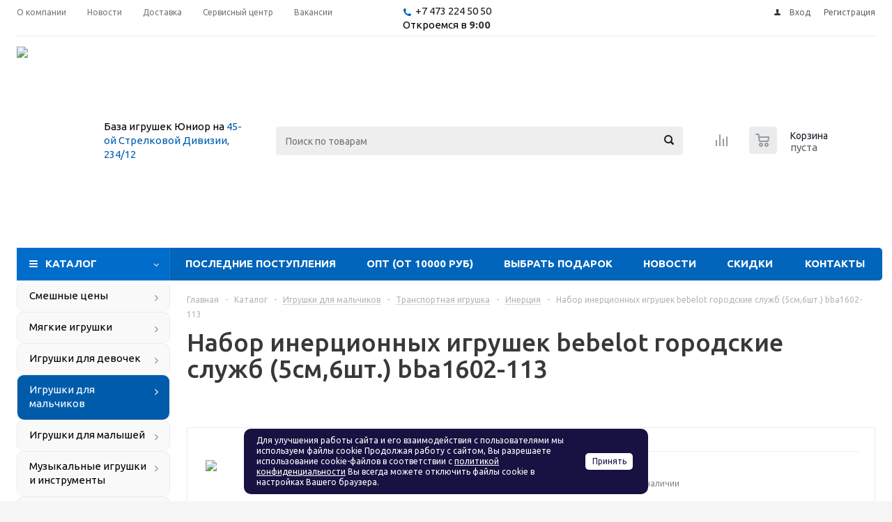

--- FILE ---
content_type: text/html; charset=UTF-8
request_url: https://xn--c1ajbhllahfyg4d.xn--p1ai/catalog/igrushki_dlya_malchikov/transportnaya_igrushka/inertsiya/90264/
body_size: 27365
content:
<!DOCTYPE html><html xml:lang="ru" lang="ru" xmlns="https://www.w3.org/1999/xhtml" ><head><title> Набор инерционных игрушек bebelot городские служб (5см,6шт.) bba1602-113 купить на самой большой базе игрушек в Воронеже за 191.32 руб., код 2831432</title><meta name="viewport" content="initial-scale=1.0, width=device-width" /><meta name="HandheldFriendly" content="true" /><meta name="yes" content="yes" /><meta name="apple-mobile-web-app-status-bar-style" content="black" /><meta name="SKYPE_TOOLBAR" content="SKYPE_TOOLBAR_PARSER_COMPATIBLE" /><meta http-equiv="Content-Type" content="text/html; charset=UTF-8" /><meta name="keywords" content="Набор инерционных игрушек bebelot городские служб (5см,6шт.) bba1602-113 купить, заказать набор инерционных игрушек bebelot городские служб (5см,6шт.) bba1602-113, оптом, опт" /><meta name="description" content="Купить набор инерционных игрушек bebelot городские служб (5см,6шт.) bba1602-113 в розницу с самой большой базы игрушек в Воронеже. Оптовая цена 191.32 руб., фото, описание, характеристики, код 2831432. Скидка 5% за самовывоз онлайн-заказа. Оптовые цены на всё ко дню рождения ребёнка!" /><link rel="canonical" href="https://xn--c1ajbhllahfyg4d.xn--p1ai/catalog/igrushki_dlya_malchikov/transportnaya_igrushka/inertsiya/90264/" /><link href="/bitrix/js/main/core/css/core.css?15792969753963" rel="stylesheet" /><link href="/bitrix/js/ui/fonts/opensans/ui.font.opensans.css?15792969772003" rel="stylesheet" /><link href="/bitrix/js/main/popup/dist/main.popup.bundle.css?158096941126249" rel="stylesheet" /><link href="/bitrix/cache/css/s1/aspro_optimus/template_db9b3b0b904068e4a17361e0d21a4724/template_db9b3b0b904068e4a17361e0d21a4724_v1.css?1751893696625325" data-template-style="true" rel="stylesheet" /><link href="/bitrix/panel/main/popup.css?157929701623084" data-template-style="true" rel="stylesheet" /><script >if(!window.BX)window.BX={};if(!window.BX.message)window.BX.message=function(mess){if(typeof mess=='object') for(var i in mess) BX.message[i]=mess[i]; return true;};</script><script >(window.BX||top.BX).message({'JS_CORE_LOADING':'Загрузка...','JS_CORE_NO_DATA':'- Нет данных -','JS_CORE_WINDOW_CLOSE':'Закрыть','JS_CORE_WINDOW_EXPAND':'Развернуть','JS_CORE_WINDOW_NARROW':'Свернуть в окно','JS_CORE_WINDOW_SAVE':'Сохранить','JS_CORE_WINDOW_CANCEL':'Отменить','JS_CORE_WINDOW_CONTINUE':'Продолжить','JS_CORE_H':'ч','JS_CORE_M':'м','JS_CORE_S':'с','JSADM_AI_HIDE_EXTRA':'Скрыть лишние','JSADM_AI_ALL_NOTIF':'Показать все','JSADM_AUTH_REQ':'Требуется авторизация!','JS_CORE_WINDOW_AUTH':'Войти','JS_CORE_IMAGE_FULL':'Полный размер'});</script><script src="/bitrix/js/main/core/core.js?1580969411541056"></script><script>BX.setJSList(['/bitrix/js/main/core/core_ajax.js','/bitrix/js/main/core/core_promise.js','/bitrix/js/main/polyfill/promise/js/promise.js','/bitrix/js/main/loadext/loadext.js','/bitrix/js/main/loadext/extension.js','/bitrix/js/main/polyfill/promise/js/promise.js','/bitrix/js/main/polyfill/find/js/find.js','/bitrix/js/main/polyfill/includes/js/includes.js','/bitrix/js/main/polyfill/matches/js/matches.js','/bitrix/js/ui/polyfill/closest/js/closest.js','/bitrix/js/main/polyfill/fill/main.polyfill.fill.js','/bitrix/js/main/polyfill/find/js/find.js','/bitrix/js/main/polyfill/matches/js/matches.js','/bitrix/js/main/polyfill/core/dist/polyfill.bundle.js','/bitrix/js/main/polyfill/core/dist/polyfill.bundle.js','/bitrix/js/main/lazyload/dist/lazyload.bundle.js','/bitrix/js/main/polyfill/core/dist/polyfill.bundle.js','/bitrix/js/main/parambag/dist/parambag.bundle.js']);
BX.setCSSList(['/bitrix/js/main/lazyload/dist/lazyload.bundle.css','/bitrix/js/main/parambag/dist/parambag.bundle.css']);</script><script >(window.BX||top.BX).message({'LANGUAGE_ID':'ru','FORMAT_DATE':'DD.MM.YYYY','FORMAT_DATETIME':'DD.MM.YYYY HH:MI:SS','COOKIE_PREFIX':'UNIOR_SM','SERVER_TZ_OFFSET':'10800','SITE_ID':'s1','SITE_DIR':'/','USER_ID':'','SERVER_TIME':'1768429582','USER_TZ_OFFSET':'0','USER_TZ_AUTO':'Y','bitrix_sessid':'d7f7a47c6a2feaba2251505b531c77b3'});</script><script src="/bitrix/cache/js/s1/aspro_optimus/kernel_main/kernel_main_v1.js?1730582914219714"></script><script src="https://use.fontawesome.com/2e55a3f78f.js"></script><script src="/bitrix/js/main/jquery/jquery-1.8.3.min.js?157929697593637"></script><script src="/bitrix/js/main/core/core_ls.js?157929697510430"></script><script src="/bitrix/js/main/ajax.js?157929697535509"></script><script src="/bitrix/js/main/popup/dist/main.popup.bundle.js?1580969411103713"></script><script src="/bitrix/js/currency/core_currency.js?15792969782459"></script><script src="/bitrix/js/yandex.metrika/script.js?16401676993119"></script><script >BX.setJSList(['/bitrix/js/main/session.js','/bitrix/js/main/core/core_fx.js','/bitrix/js/main/core/core_window.js','/bitrix/js/main/date/main.date.js','/bitrix/js/main/core/core_date.js','/bitrix/js/main/utils.js','/bitrix/templates/aspro_optimus/components/bitrix/catalog.element/main/script.js','/bitrix/templates/aspro_optimus/components/bitrix/catalog.bigdata.products/main_new/script.js','/bitrix/templates/aspro_optimus/js/jquery.actual.min.js','/bitrix/templates/aspro_optimus/js/jqModal.js','/bitrix/templates/aspro_optimus/js/jquery.fancybox.js','/bitrix/templates/aspro_optimus/js/jquery.history.js','/bitrix/templates/aspro_optimus/js/jquery.flexslider.js','/bitrix/templates/aspro_optimus/js/jquery.validate.min.js','/bitrix/templates/aspro_optimus/js/jquery.inputmask.bundle.min.js','/bitrix/templates/aspro_optimus/js/jquery.easing.1.3.js','/bitrix/templates/aspro_optimus/js/equalize.min.js','/bitrix/templates/aspro_optimus/js/jquery.alphanumeric.js','/bitrix/templates/aspro_optimus/js/jquery.cookie.js','/bitrix/templates/aspro_optimus/js/jquery.plugin.min.js','/bitrix/templates/aspro_optimus/js/jquery.countdown.min.js','/bitrix/templates/aspro_optimus/js/jquery.countdown-ru.js','/bitrix/templates/aspro_optimus/js/jquery.ikSelect.js','/bitrix/templates/aspro_optimus/js/sly.js','/bitrix/templates/aspro_optimus/js/equalize_ext.js','/bitrix/templates/aspro_optimus/js/jquery.dotdotdot.js','/bitrix/templates/aspro_optimus/js/main.js','/bitrix/components/bitrix/search.title/script.js','/bitrix/components/awz/cookies.sett/templates/.default/script.js','/bitrix/templates/aspro_optimus/js/custom.js']); </script><script >BX.setCSSList(['/bitrix/templates/aspro_optimus/css/jquery.fancybox.css','/bitrix/templates/aspro_optimus/css/styles.css','/bitrix/templates/aspro_optimus/ajax/ajax.css','/bitrix/components/awz/cookies.sett/templates/.default/style.css','/bitrix/templates/aspro_optimus/styles.css','/bitrix/templates/aspro_optimus/template_styles.css','/bitrix/templates/aspro_optimus/themes/navy/theme.css','/bitrix/templates/aspro_optimus/bg_color/light/bgcolors.css','/bitrix/templates/aspro_optimus/css/media.css','/bitrix/templates/aspro_optimus/css/print.css','/bitrix/templates/aspro_optimus/css/custom.css']); </script><script >(function () {
"use strict";
var counter = function ()
{
var cookie = (function (name) {
var parts = ("; " + document.cookie).split("; " + name + "=");
if (parts.length == 2) {
try {return JSON.parse(decodeURIComponent(parts.pop().split(";").shift()));}
catch (e) {}
}
})("BITRIX_CONVERSION_CONTEXT_s1");
if (cookie && cookie.EXPIRE >= BX.message("SERVER_TIME"))
return;
var request = new XMLHttpRequest();
request.open("POST", "/bitrix/tools/conversion/ajax_counter.php", true);
request.setRequestHeader("Content-type", "application/x-www-form-urlencoded");
request.send(
"SITE_ID="+encodeURIComponent("s1")+
"&sessid="+encodeURIComponent(BX.bitrix_sessid())+
"&HTTP_REFERER="+encodeURIComponent(document.referrer)
);
};
if (window.frameRequestStart === true)
BX.addCustomEvent("onFrameDataReceived", counter);
else
BX.ready(counter);
})();</script><!-- Yandex.Metrika counter --><script >(function (m, e, t, r, i, k, a) {
m[i] = m[i] || function () {
(m[i].a = m[i].a || []).push(arguments)
};
m[i].l = 1 * new Date();
k = e.createElement(t), a = e.getElementsByTagName(t)[0], k.async = 1, k.src = r, a.parentNode.insertBefore(k, a)
})
(window, document, "script", "https://mc.yandex.ru/metrika/tag.js", "ym");
ym("17518051", "init", {
clickmap: true,
trackLinks: true,
accurateTrackBounce: true,
webvisor: true,
ecommerce: "dataLayer",
params: {
__ym: {
"ymCmsPlugin": {
"cms": "1c-bitrix",
"cmsVersion": "20.0.600",
"pluginVersion": "1.0.0"
}
}
}
});</script><noscript><div><img src="https://mc.yandex.ru/watch/17518051"
style="position:absolute; left:-9999px;" alt=""/></div></noscript><!-- /Yandex.Metrika counter --><script>BX.message({'PHONE':'Телефон','SOCIAL':'Социальные сети','DESCRIPTION':'Описание магазина','ITEMS':'Товары','LOGO':'Логотип','REGISTER_INCLUDE_AREA':'Текст о регистрации','AUTH_INCLUDE_AREA':'Текст об авторизации','FRONT_IMG':'Изображение компании','EMPTY_CART':'пуста','CATALOG_VIEW_MORE':'... Показать все','CATALOG_VIEW_LESS':'... Свернуть','JS_REQUIRED':'Заполните это поле!','JS_FORMAT':'Неверный формат!','JS_FILE_EXT':'Недопустимое расширение файла!','JS_PASSWORD_COPY':'Пароли не совпадают!','JS_PASSWORD_LENGTH':'Минимум 6 символов!','JS_ERROR':'Неверно заполнено поле!','JS_FILE_SIZE':'Максимальный размер 5мб!','JS_FILE_BUTTON_NAME':'Выберите файл','JS_FILE_DEFAULT':'Файл не найден','JS_DATE':'Некорректная дата!','JS_RECAPTCHA_ERROR':'Пройдите проверку','JS_REQUIRED_LICENSES':'Согласитесь с условиями!','FANCY_CLOSE':'Закрыть','FANCY_NEXT':'Следующий','FANCY_PREV':'Предыдущий','TOP_AUTH_REGISTER':'Регистрация','CALLBACK':'Заказать звонок','UNTIL_AKC':'До конца акции','TITLE_QUANTITY_BLOCK':'Остаток','TITLE_QUANTITY':'штук','TOTAL_SUMM_ITEM':'Общая стоимость ','RECAPTCHA_TEXT':'Подтвердите, что вы не робот','SUBSCRIBE_SUCCESS':'Вы успешно подписались','COUNTDOWN_SEC':'сек.','COUNTDOWN_MIN':'мин.','COUNTDOWN_HOUR':'час.','COUNTDOWN_DAY0':'дней','COUNTDOWN_DAY1':'день','COUNTDOWN_DAY2':'дня','COUNTDOWN_WEAK0':'Недель','COUNTDOWN_WEAK1':'Неделя','COUNTDOWN_WEAK2':'Недели','COUNTDOWN_MONTH0':'Месяцев','COUNTDOWN_MONTH1':'Месяц','COUNTDOWN_MONTH2':'Месяца','COUNTDOWN_YEAR0':'Лет','COUNTDOWN_YEAR1':'Год','COUNTDOWN_YEAR2':'Года','CATALOG_PARTIAL_BASKET_PROPERTIES_ERROR':'Заполнены не все свойства у добавляемого товара','CATALOG_EMPTY_BASKET_PROPERTIES_ERROR':'Выберите свойства товара, добавляемые в корзину в параметрах компонента','CATALOG_ELEMENT_NOT_FOUND':'Элемент не найден','ERROR_ADD2BASKET':'Ошибка добавления товара в корзину','CATALOG_SUCCESSFUL_ADD_TO_BASKET':'Успешное добавление товара в корзину','ERROR_BASKET_TITLE':'Ошибка корзины','ERROR_BASKET_PROP_TITLE':'Выберите свойства, добавляемые в корзину','ERROR_BASKET_BUTTON':'Выбрать','BASKET_TOP':'Корзина в шапке','ERROR_ADD_DELAY_ITEM':'Ошибка отложенной корзины','VIEWED_TITLE':'Ранее вы смотрели','VIEWED_BEFORE':'Ранее вы смотрели','BEST_TITLE':'Лучшие предложения','CT_BST_SEARCH_BUTTON':'Поиск','CT_BST_SEARCH2_BUTTON':'Найти','BASKET_PRINT_BUTTON':'Распечатать','BASKET_CLEAR_ALL_BUTTON':'Очистить','BASKET_QUICK_ORDER_BUTTON':'Быстрый заказ','BASKET_CONTINUE_BUTTON':'Продолжить покупки','BASKET_ORDER_BUTTON':'Оформить заказ','SHARE_BUTTON':'Поделиться','BASKET_CHANGE_TITLE':'Ваш заказ','BASKET_CHANGE_LINK':'Изменить','FROM':'от','TITLE_BLOCK_VIEWED_NAME':'Ранее вы смотрели','T_BASKET':'Корзина заказа','FILTER_EXPAND_VALUES':'Показать все','FILTER_HIDE_VALUES':'Свернуть','FULL_ORDER':'Полный заказ','ITEM_ECONOMY':'Экономия','JS_FORMAT_ORDER':'имеет неверный формат'})</script><link rel="shortcut icon" href="/favicon.ico?1706773738" type="image/x-icon" /><link rel="apple-touch-icon" sizes="180x180" href="/upload/aspro.optimus/a19/a1968a992a10f2c50443f12fde1e90c0.png" /><meta property="og:description" content="Купить набор инерционных игрушек bebelot городские служб (5см,6шт.) bba1602-113 в розницу с самой большой базы игрушек в Воронеже. Оптовая цена 191.32 руб., фото, описание, характеристики, код 2831432. Скидка 5% за самовывоз онлайн-заказа. Оптовые цены на всё ко дню рождения ребёнка!" /><meta property="og:image" content="/upload/iblock/e24/e24e6d3c9cefae3a3896bfb561396605.jpg" /><link rel="image_src" href="/upload/iblock/e24/e24e6d3c9cefae3a3896bfb561396605.jpg" /><meta property="og:title" content=" Набор инерционных игрушек bebelot городские служб (5см,6шт.) bba1602-113 купить на самой большой базе игрушек в Воронеже за 191.32 руб., код 2831432" /><meta property="og:type" content="website" /><meta property="og:url" content="/catalog/igrushki_dlya_malchikov/transportnaya_igrushka/inertsiya/90264/" /><!-- dev2fun module opengraph --><meta property="og:title" content=" Набор инерционных игрушек bebelot городские служб (5см,6шт.) bba1602-113 купить на самой большой базе игрушек в Воронеже за 191.32 руб., код 2831432"/><meta property="og:description" content="Купить набор инерционных игрушек bebelot городские служб (5см,6шт.) bba1602-113 в розницу с самой большой базы игрушек в Воронеже. Оптовая цена 191.32 руб., фот..."/><meta property="og:url" content="https://xn--c1ajbhllahfyg4d.xn--p1ai/catalog/igrushki_dlya_malchikov/transportnaya_igrushka/inertsiya/90264/"/><meta property="og:type" content="website"/><meta property="og:site_name" content="Оптово-розничная база игрушек Юниор"/><!-- /dev2fun module opengraph --><script>window.dataLayer = window.dataLayer || [];</script><script src="/bitrix/cache/js/s1/aspro_optimus/template_dfcc46eeeb655ad356739eed4a675862/template_dfcc46eeeb655ad356739eed4a675862_v1.js?1751893696511992"></script><script src="/bitrix/cache/js/s1/aspro_optimus/page_e6602097233129ff479f5c0f2cd8dfa6/page_e6602097233129ff479f5c0f2cd8dfa6_v1.js?1730562509144412"></script><!--[if gte IE 9]><style >.basket_button, .button30, .icon {filter: none;}</style><![endif]--><link href='https://fonts.googleapis.com/css?family=Ubuntu:400,500,700,400italic&subset=latin,cyrillic&display=swap' rel='stylesheet' ></head><body id="main"><div></div><div id="panel"></div><script >BX.message({'MIN_ORDER_PRICE_TEXT':'<b>Минимальная сумма заказа #PRICE#<\/b><br/>Пожалуйста, добавьте еще товаров в корзину'});
var arOptimusOptions = ({
"SITE_DIR" : "/",
"SITE_ID" : "s1",
"FORM" : ({
"ASK_FORM_ID" : "ASK",
"SERVICES_FORM_ID" : "SERVICES",
"FEEDBACK_FORM_ID" : "FEEDBACK",
"CALLBACK_FORM_ID" : "CALLBACK",
"RESUME_FORM_ID" : "RESUME",
"TOORDER_FORM_ID" : "TOORDER"
}),
"PAGES" : ({
"FRONT_PAGE" : "",
"BASKET_PAGE" : "",
"ORDER_PAGE" : "",
"PERSONAL_PAGE" : "",
"CATALOG_PAGE" : "1"
}),
"PRICES" : ({
"MIN_PRICE" : "0",
}),
"THEME" : ({
"THEME_SWITCHER" : "n",
"COLOR_THEME" : "navy",
"CUSTOM_COLOR_THEME" : "01b300",
"LOGO_IMAGE" : "/upload/aspro.optimus/19a/19a2a749f5ed68d2dbe7de7e63ea6c20.png",
"FAVICON_IMAGE" : "/favicon.ico?1706773738",
"APPLE_TOUCH_ICON_IMAGE" : "/upload/aspro.optimus/a19/a1968a992a10f2c50443f12fde1e90c0.png",
"BANNER_WIDTH" : "",
"BANNER_ANIMATIONTYPE" : "FADE",
"BANNER_SLIDESSHOWSPEED" : "6000",
"BANNER_ANIMATIONSPEED" : "600",
"HEAD" : ({
"VALUE" : "",
"MENU" : "",
"MENU_COLOR" : "",
"HEAD_COLOR" : "",
}),
"BASKET" : "normal",
"STORES" : "",
"STORES_SOURCE" : "iblock",
"TYPE_SKU" : "type_1",
"TYPE_VIEW_FILTER" : "vertical",
"SHOW_BASKET_ONADDTOCART" : "N",
"SHOW_BASKET_PRINT" : "N",
"SHOW_ONECLICKBUY_ON_BASKET_PAGE" : "N",
"PHONE_MASK" : "8 (999) 999-99-99",
"VALIDATE_PHONE_MASK" : "^[8] [(][0-7,9]{1}[0-9]{2}[)] [0-9]{3}[-][0-9]{2}[-][0-9]{2}$",
"SCROLLTOTOP_TYPE" : "ROUND_GREY",
"SCROLLTOTOP_POSITION" : "PADDING",
"MENU_POSITION" : "line",
"SHOW_LICENCE" : "N",
"LICENCE_CHECKED" : "N",
"DISCOUNT_PRICE" : "",
"DETAIL_PICTURE_MODE" : "POPUP",
"SHOW_TOTAL_SUMM" : "N",
"CHANGE_TITLE_ITEM" : "N",
}),
"COUNTERS":({
"YANDEX_COUNTER" : "704",
"YANDEX_ECOMERCE" : "N",
"USE_YA_COUNTER" : "Y",
"YA_COUNTER_ID" : "17518051",
"USE_FORMS_GOALS" : "SINGLE",
"USE_BASKET_GOALS" : "Y",
"USE_1CLICK_GOALS" : "N",
"USE_FASTORDER_GOALS" : "Y",
"USE_FULLORDER_GOALS" : "Y",
"USE_DEBUG_GOALS" : "N",
"GOOGLE_COUNTER" : "0",
"GOOGLE_ECOMERCE" : "N",
"TYPE":{
"ONE_CLICK":"Покупка в 1 клик",
"QUICK_ORDER":"Быстрый заказ",
},
"GOOGLE_EVENTS":{
"ADD2BASKET": "addToCart",
"REMOVE_BASKET": "removeFromCart",
"CHECKOUT_ORDER": "checkout",
}
}),
"JS_ITEM_CLICK":({
"precision" : 6,
"precisionFactor" : Math.pow(10,6)
})
});
$(document).ready(function(){
$.extend( $.validator.messages, {
required: BX.message('JS_REQUIRED'),
email: BX.message('JS_FORMAT'),
equalTo: BX.message('JS_PASSWORD_COPY'),
minlength: BX.message('JS_PASSWORD_LENGTH'),
remote: BX.message('JS_ERROR')
});
$.validator.addMethod(
'regexp', function( value, element, regexp ){
var re = new RegExp( regexp );
return this.optional( element ) || re.test( value );
},
BX.message('JS_FORMAT')
);
$.validator.addMethod(
'filesize', function( value, element, param ){
return this.optional( element ) || ( element.files[0].size <= param )
},
BX.message('JS_FILE_SIZE')
);
$.validator.addMethod(
'date', function( value, element, param ) {
var status = false;
if(!value || value.length <= 0){
status = false;
}
else{
// html5 date allways yyyy-mm-dd
var re = new RegExp('^([0-9]{4})(.)([0-9]{2})(.)([0-9]{2})$');
var matches = re.exec(value);
if(matches){
var composedDate = new Date(matches[1], (matches[3] - 1), matches[5]);
status = ((composedDate.getMonth() == (matches[3] - 1)) && (composedDate.getDate() == matches[5]) && (composedDate.getFullYear() == matches[1]));
}
else{
// firefox
var re = new RegExp('^([0-9]{2})(.)([0-9]{2})(.)([0-9]{4})$');
var matches = re.exec(value);
if(matches){
var composedDate = new Date(matches[5], (matches[3] - 1), matches[1]);
status = ((composedDate.getMonth() == (matches[3] - 1)) && (composedDate.getDate() == matches[1]) && (composedDate.getFullYear() == matches[5]));
}
}
}
return status;
}, BX.message('JS_DATE')
);
$.validator.addMethod(
'extension', function(value, element, param){
param = typeof param === 'string' ? param.replace(/,/g, '|') : 'png|jpe?g|gif';
return this.optional(element) || value.match(new RegExp('.(' + param + ')$', 'i'));
}, BX.message('JS_FILE_EXT')
);
$.validator.addMethod(
'captcha', function( value, element, params ){
return $.validator.methods.remote.call(this, value, element,{
url: arOptimusOptions['SITE_DIR'] + 'ajax/check-captcha.php',
type: 'post',
data:{
captcha_word: value,
captcha_sid: function(){
return $(element).closest('form').find('input[name="captcha_sid"]').val();
}
}
});
},
BX.message('JS_ERROR')
);
$.validator.addMethod(
'recaptcha', function(value, element, param){
var id = $(element).closest('form').find('.g-recaptcha').attr('data-widgetid');
if(typeof id !== 'undefined'){
return grecaptcha.getResponse(id) != '';
}
else{
return true;
}
}, BX.message('JS_RECAPTCHA_ERROR')
);
$.validator.addClassRules({
'phone':{
regexp: arOptimusOptions['THEME']['VALIDATE_PHONE_MASK']
},
'confirm_password':{
equalTo: 'input[name="REGISTER\[PASSWORD\]"]',
minlength: 6
},
'password':{
minlength: 6
},
'inputfile':{
extension: arOptimusOptions['THEME']['VALIDATE_FILE_EXT'],
filesize: 5000000
},
'captcha':{
captcha: ''
},
'recaptcha':{
recaptcha: ''
}
});
if(arOptimusOptions['THEME']['PHONE_MASK']){
$('input.phone').inputmask('mask', {'mask': arOptimusOptions['THEME']['PHONE_MASK']});
}
jqmEd('feedback', arOptimusOptions['FORM']['FEEDBACK_FORM_ID']);
jqmEd('ask', arOptimusOptions['FORM']['ASK_FORM_ID'], '.ask_btn');
jqmEd('services', arOptimusOptions['FORM']['SERVICES_FORM_ID'], '.services_btn','','.services_btn');
if($('.resume_send').length){
$('.resume_send').live('click', function(e){
$("body").append("<span class='resume_send_wr' style='display:none;'></span>");
jqmEd('resume', arOptimusOptions['FORM']['RESUME_FORM_ID'], '.resume_send_wr','', this);
$("body .resume_send_wr").click();
$("body .resume_send_wr").remove();
})
}
jqmEd('callback', arOptimusOptions['FORM']['CALLBACK_FORM_ID'], '.callback_btn');
});</script><div class="wrapper catalog_page basket_normal colored banner_auto"><div class="header_wrap "><div class="top-h-row"><div class="wrapper_inner"><div class="top_inner"><div class="content_menu"><ul class="menu topest"><li ><a href="/company/" title="О компании"><span>О компании</span></a></li><li ><a href="/company/news/" title="Новости"><span>Новости</span></a></li><li ><a href="/help/delivery/" title="Доставка"><span>Доставка</span></a></li><li ><a href="/info/articles/2024/servisnyy_tsentr_po_remontu_i_obsluzhivaniyu_igrushek_i_tovarov_dlya_detey/" title="Сервисный центр"><span>Сервисный центр</span></a></li><li ><a href="/company/jobs/" title="Вакансии"><span>Вакансии</span></a></li><li class="more hidden"><span>...</span><ul class="dropdown"></ul></li></ul></div><div class="phones"><div class="phone_block"><span class="phone_wrap"><span class="icons fa fa-phone"></span><span class="phone_text"><a href="tel:+74732245050" rel="nofollow">+7 473 224 50 50</a></span><br>Откроемся в <b>9:00</b></span><!--span class="order_wrap_btn"><span class="callback_btn">Заказать звонок</span></span--></div></div><div class="h-user-block" id="personal_block"><form id="auth_params" action="/ajax/show_personal_block.php"><input type="hidden" name="REGISTER_URL" value="/auth/registration/" /><input type="hidden" name="FORGOT_PASSWORD_URL" value="/auth/forgot-password/" /><input type="hidden" name="PROFILE_URL" value="/personal/" /><input type="hidden" name="SHOW_ERRORS" value="Y" /></form><!--'start_frame_cache_iIjGFB'--><div class="module-enter no-have-user"><!--noindex--><a class="avtorization-call icon" rel="nofollow" href="/auth/"><span>Вход</span></a><a class="register" rel="nofollow" href="/auth/registration/"><span>Регистрация</span></a><!--/noindex--></div><!--'end_frame_cache_iIjGFB'--></div><div class="clearfix"></div></div></div></div><header id="header"><div class="wrapper_inner"><div class="top_br"></div><table class="middle-h-row"><tr><td class="logo_wrapp"><div class="logo nofill_y"><a href="/"><img src="/upload/aspro.optimus/19a/19a2a749f5ed68d2dbe7de7e63ea6c20.png" alt="Оптово-розничная база игрушек Юниор" title="Оптово-розничная база игрушек Юниор" /></a></div></td><td class="text_wrapp"><div class="slogan">База игрушек Юниор на <a href="https://yandex.ru/maps/193/voronezh/?from=mapframe&ll=39.132691%2C51.695894&mode=routes&rtext=~51.695894%2C39.132691&rtt=auto&ruri=~&z=14">45-ой Стрелковой Дивизии, 234/12</a></div></td><td class="center_block"><div class="search"><div id="title-search" class="stitle_form"><form action="/catalog/"><div class="form-control1 bg"><input id="title-searchs-input" type="text" name="q" value="" size="40" class="text small_block" maxlength="100" autocomplete="off" placeholder="Поиск по товарам" /><input name="s" type="submit" value="Поиск" class="button icon" /></div></form></div><!--script >var jsControl = new JCTitleSearch({
//'WAIT_IMAGE': '/bitrix/themes/.default/images/wait.gif',
'AJAX_PAGE' : '/catalog/igrushki_dlya_malchikov/transportnaya_igrushka/inertsiya/90264/',
'CONTAINER_ID': 'title-search',
'INPUT_ID': 'title-searchs-input',
'MIN_QUERY_LEN': 2
});
$("#title-searchs-input").focus(function() { $(this).parents("form").find("button[type='submit']").addClass("hover"); });
$("#title-searchs-input").blur(function() { $(this).parents("form").find("button[type='submit']").removeClass("hover"); });</script--></div></td><td class="basket_wrapp"><div class="wrapp_all_icons"><div class="header-compare-block icon_block iblock" id="compare_line" ><!--'start_frame_cache_header-compare-block'--><!--noindex--><div class="wraps_icon_block "><a href="/catalog/compare.php" class="link" title="Список сравниваемых товаров"></a></div><div class="clearfix"></div><!--/noindex--><!--'end_frame_cache_header-compare-block'--></div><div class="header-cart" id="basket_line"><div class="basket_fly"><div class="opener"><div title="" data-type="AnDelCanBuy" class="basket_count small clicked empty"><a href="/basket/"></a><div class="wraps_icon_block basket"><div class="count empty_items"><span><span class="items"><span>0</span></span></span></div></div></div><div title="" data-type="DelDelCanBuy" class="wish_count small clicked empty"><a href="/basket/"></a><div class="wraps_icon_block delay"><div class="count empty_items"><span><span class="items"><span>0</span></span></span></div></div></div><div title="Сравнение товаров" class="compare_count small"><a href="/catalog/compare.php"></a><div id="compare_fly" class="wraps_icon_block compare"><div class="count empty_items"><span><span class="items"><span>0</span></span></span></div></div></div><div title="Вход\регистрация" class="user_block small"><a href="/auth/"></a><div class="wraps_icon_block no_img user_reg"></div></div></div><div class="basket_sort"><span class="basket_title">Корзина заказа</span></div></div><!--'start_frame_cache_header-cart'--><div class="basket_normal cart empty_cart "><!--noindex--><!--div class="wraps_icon_block delay "><a href="/basket/#delayed" class="link" style="display: none;" title="Список отложенных товаров"></a></div--><div class="basket_block f-left"><a href="/basket/" class="link" title="Список товаров в корзине"></a><div class="wraps_icon_block basket "><a href="/basket/" class="link" title="Список товаров в корзине"></a><div class="count"><span><div class="items"><a href="/basket/">0</a></div></span></div></div><div class="text f-left"><div class="title">Корзина</div><div class="value">пуста </div></div><div class="card_popup_frame popup"><div class="basket_popup_wrapper"><div class="basket_popup_wrapp" ><div class="cart_wrapper" ><table class="cart_shell" width="100%" border="0"><tbody></tbody></table></div><div class="basket_empty clearfix"><table cellspacing="0" cellpadding="0" border="0" width="100%"><tr><td class="image"><div></div></td><td class="description"><div class="basket_empty_subtitle">К сожалению, ваша корзина пуста.</div><div class="basket_empty_description">Исправить это недоразумение очень просто:<br />выберите в каталоге интересующий товар и нажмите кнопку &laquo;В корзину&raquo;.</div></td></tr></table></div><div class="total_wrapp clearfix"><div class="total"><span>Общая сумма:</span><span class="price">0 руб.</span><div class="clearfix"></div></div><input type="hidden" name="total_price" value="0" /><input type="hidden" name="total_count" value="0" /><input type="hidden" name="delay_count" value="0" /><div class="but_row1"><a href="/basket/" class="button short"><span class="text">Перейти в корзину</span></a></div></div><input id="top_basket_params" type="hidden" name="PARAMS" value='a%3A53%3A%7Bs%3A14%3A%22PATH_TO_BASKET%22%3Bs%3A8%3A%22%2Fbasket%2F%22%3Bs%3A13%3A%22PATH_TO_ORDER%22%3Bs%3A7%3A%22%2Forder%2F%22%3Bs%3A10%3A%22SHOW_DELAY%22%3Bs%3A1%3A%22N%22%3Bs%3A13%3A%22SHOW_PRODUCTS%22%3Bs%3A1%3A%22Y%22%3Bs%3A17%3A%22SHOW_EMPTY_VALUES%22%3Bs%3A1%3A%22N%22%3Bs%3A13%3A%22SHOW_NOTAVAIL%22%3Bs%3A1%3A%22N%22%3Bs%3A14%3A%22SHOW_SUBSCRIBE%22%3Bs%3A1%3A%22N%22%3Bs%3A10%3A%22SHOW_IMAGE%22%3Bs%3A1%3A%22Y%22%3Bs%3A10%3A%22SHOW_PRICE%22%3Bs%3A1%3A%22Y%22%3Bs%3A12%3A%22SHOW_SUMMARY%22%3Bs%3A1%3A%22Y%22%3Bs%3A17%3A%22SHOW_NUM_PRODUCTS%22%3Bs%3A1%3A%22Y%22%3Bs%3A16%3A%22SHOW_TOTAL_PRICE%22%3Bs%3A1%3A%22Y%22%3Bs%3A20%3A%22HIDE_ON_BASKET_PAGES%22%3Bs%3A1%3A%22N%22%3Bs%3A10%3A%22CACHE_TYPE%22%3Bs%3A1%3A%22A%22%3Bs%3A18%3A%22SHOW_PERSONAL_LINK%22%3Bs%3A1%3A%22N%22%3Bs%3A16%3A%22PATH_TO_PERSONAL%22%3Bs%3A10%3A%22%2Fpersonal%2F%22%3Bs%3A11%3A%22SHOW_AUTHOR%22%3Bs%3A1%3A%22N%22%3Bs%3A17%3A%22SHOW_REGISTRATION%22%3Bs%3A1%3A%22N%22%3Bs%3A16%3A%22PATH_TO_REGISTER%22%3Bs%3A7%3A%22%2Flogin%2F%22%3Bs%3A17%3A%22PATH_TO_AUTHORIZE%22%3Bs%3A7%3A%22%2Flogin%2F%22%3Bs%3A15%3A%22PATH_TO_PROFILE%22%3Bs%3A10%3A%22%2Fpersonal%2F%22%3Bs%3A14%3A%22POSITION_FIXED%22%3Bs%3A1%3A%22N%22%3Bs%3A17%3A%22POSITION_VERTICAL%22%3Bs%3A3%3A%22top%22%3Bs%3A19%3A%22POSITION_HORIZONTAL%22%3Bs%3A5%3A%22right%22%3Bs%3A14%3A%22MAX_IMAGE_SIZE%22%3Bi%3A70%3Bs%3A4%3A%22AJAX%22%3Bs%3A1%3A%22N%22%3Bs%3A15%3A%22%7EPATH_TO_BASKET%22%3Bs%3A8%3A%22%2Fbasket%2F%22%3Bs%3A14%3A%22%7EPATH_TO_ORDER%22%3Bs%3A7%3A%22%2Forder%2F%22%3Bs%3A11%3A%22%7ESHOW_DELAY%22%3Bs%3A1%3A%22N%22%3Bs%3A14%3A%22%7ESHOW_PRODUCTS%22%3Bs%3A1%3A%22Y%22%3Bs%3A18%3A%22%7ESHOW_EMPTY_VALUES%22%3Bs%3A1%3A%22N%22%3Bs%3A14%3A%22%7ESHOW_NOTAVAIL%22%3Bs%3A1%3A%22N%22%3Bs%3A15%3A%22%7ESHOW_SUBSCRIBE%22%3Bs%3A1%3A%22N%22%3Bs%3A11%3A%22%7ESHOW_IMAGE%22%3Bs%3A1%3A%22Y%22%3Bs%3A11%3A%22%7ESHOW_PRICE%22%3Bs%3A1%3A%22Y%22%3Bs%3A13%3A%22%7ESHOW_SUMMARY%22%3Bs%3A1%3A%22Y%22%3Bs%3A18%3A%22%7ESHOW_NUM_PRODUCTS%22%3Bs%3A1%3A%22Y%22%3Bs%3A17%3A%22%7ESHOW_TOTAL_PRICE%22%3Bs%3A1%3A%22Y%22%3Bs%3A21%3A%22%7EHIDE_ON_BASKET_PAGES%22%3Bs%3A1%3A%22N%22%3Bs%3A11%3A%22%7ECACHE_TYPE%22%3Bs%3A1%3A%22A%22%3Bs%3A19%3A%22%7ESHOW_PERSONAL_LINK%22%3Bs%3A1%3A%22N%22%3Bs%3A17%3A%22%7EPATH_TO_PERSONAL%22%3Bs%3A10%3A%22%2Fpersonal%2F%22%3Bs%3A12%3A%22%7ESHOW_AUTHOR%22%3Bs%3A1%3A%22N%22%3Bs%3A18%3A%22%7ESHOW_REGISTRATION%22%3Bs%3A1%3A%22N%22%3Bs%3A17%3A%22%7EPATH_TO_REGISTER%22%3Bs%3A7%3A%22%2Flogin%2F%22%3Bs%3A18%3A%22%7EPATH_TO_AUTHORIZE%22%3Bs%3A7%3A%22%2Flogin%2F%22%3Bs%3A16%3A%22%7EPATH_TO_PROFILE%22%3Bs%3A10%3A%22%2Fpersonal%2F%22%3Bs%3A15%3A%22%7EPOSITION_FIXED%22%3Bs%3A1%3A%22N%22%3Bs%3A18%3A%22%7EPOSITION_VERTICAL%22%3Bs%3A3%3A%22top%22%3Bs%3A20%3A%22%7EPOSITION_HORIZONTAL%22%3Bs%3A5%3A%22right%22%3Bs%3A15%3A%22%7EMAX_IMAGE_SIZE%22%3Bi%3A70%3Bs%3A5%3A%22%7EAJAX%22%3Bs%3A1%3A%22N%22%3Bs%3A6%3A%22cartId%22%3Bs%3A10%3A%22bx_basket1%22%3B%7D' /></div></div></div></div><script >$('.card_popup_frame').ready(function(){
$('.card_popup_frame span.remove').click(function(e){
e.preventDefault();
if(!$(this).is(".disabled")){
var row = $(this).parents("tr").first();
row.fadeTo(100 , 0.05, function() {});
delFromBasketCounter($(this).closest('tr').attr('catalog-product-id'));
reloadTopBasket('del', $('#basket_line'), 200, 2000, 'N', $(this));
markProductRemoveBasket($(this).closest('.catalog_item').attr('catalog-product-id'));
}
});
});</script></div><script >$(document).ready(function() {
$.ajax({
url: arOptimusOptions['SITE_DIR'] + 'ajax/show_basket_top.php',
type: 'post',
success: function(html){
$('#basket_line').html(html);
$('.header-compare-block').css({'opacity':'1'});
}
});
});</script><!--'end_frame_cache_header-cart'--></div></div><div class="clearfix"></div></td></tr></table></div><div class="catalog_menu menu_colored"><div class="wrapper_inner"><div class="wrapper_middle_menu wrap_menu"><ul class="menu adaptive"><li class="menu_opener"><div class="text">Меню </div></li></ul><div class="catalog_menu_ext"><ul class="menu top menu_top_block catalogfirst"><li class="catalog icons_fa has-child current"><a class="parent" href="/catalog/" title="Каталог">Каталог</a><ul class="dropdown"><li class="full has-child m_line v_"><a class="icons_fa parent" href="/catalog/smeshnye_tseny/" title="Смешные цены">Смешные цены<div class="toggle_block"></div></a></li><li class="full has-child m_line v_"><a class="icons_fa parent" href="/catalog/myagkie_igrushki/" title="Мягкие игрушки">Мягкие игрушки<div class="toggle_block"></div></a></li><li class="full has-child m_line v_"><a class="icons_fa parent" href="/catalog/igrushki_dlya_devochek/" title="Игрушки для девочек">Игрушки для девочек<div class="toggle_block"></div></a></li><li class="full has-child current opened m_line v_"><a class="icons_fa parent" href="/catalog/igrushki_dlya_malchikov/" title="Игрушки для мальчиков">Игрушки для мальчиков<div class="toggle_block"></div></a></li><li class="full has-child m_line v_"><a class="icons_fa parent" href="/catalog/igrushki_dlya_detey_do_3_kh_let/" title="Игрушки для малышей">Игрушки для малышей<div class="toggle_block"></div></a></li><li class="full has-child m_line v_"><a class="icons_fa parent" href="/catalog/detskie_muzykalnye_instrumenty/" title="Музыкальные игрушки и инструменты">Музыкальные игрушки и инструменты<div class="toggle_block"></div></a></li><li class="full has-child m_line v_"><a class="icons_fa parent" href="/catalog/konstruktory/" title="Конструкторы">Конструкторы<div class="toggle_block"></div></a></li><li class="full has-child m_line v_"><a class="icons_fa parent" href="/catalog/sport_i_aktivnyy_otdykh/" title="Спорт и активный отдых">Спорт и активный отдых<div class="toggle_block"></div></a></li><li class="full has-child m_line v_"><a class="icons_fa parent" href="/catalog/razvivayushchie_i_obuchayushchie_igrushki/" title="Развивающие и обучающие игрушки">Развивающие и обучающие игрушки<div class="toggle_block"></div></a></li><li class="full has-child m_line v_"><a class="icons_fa parent" href="/catalog/igrovye_nabory_i_figurki/" title="Игровые наборы и фигурки">Игровые наборы и фигурки<div class="toggle_block"></div></a></li><li class="full has-child m_line v_"><a class="icons_fa parent" href="/catalog/detskiy_transport/" title="Детский транспорт">Детский транспорт<div class="toggle_block"></div></a></li><li class="full has-child m_line v_"><a class="icons_fa parent" href="/catalog/pazly/" title="Пазлы">Пазлы<div class="toggle_block"></div></a></li><li class="full has-child m_line v_"><a class="icons_fa parent" href="/catalog/tovary_dlya_novorozhdennykh/" title="Товары для новорожденных">Товары для новорожденных<div class="toggle_block"></div></a></li><li class="full has-child m_line v_"><a class="icons_fa parent" href="/catalog/tvorchestvo_i_khobbi/" title="Творчество и хобби">Творчество и хобби<div class="toggle_block"></div></a></li><li class="full m_line v_"><a class="icons_fa " href="/catalog/komplekty_mebeli/" title="Комплекты мебели">Комплекты мебели<div class="toggle_block"></div></a></li><li class="full has-child m_line v_"><a class="icons_fa parent" href="/catalog/knigi_i_kantselyariya/" title="Книги и канцелярия">Книги и канцелярия<div class="toggle_block"></div></a></li><li class="full has-child m_line v_"><a class="icons_fa parent" href="/catalog/tovary_dlya_prazdnikov_i_razvlecheniy/" title="Товары для праздников и развлечений">Товары для праздников и развлечений<div class="toggle_block"></div></a></li><li class="full m_line v_"><a class="icons_fa " href="/catalog/sumki_ryukzaki_zonty/" title="Рюкзаки, зонты, дождевики">Рюкзаки, зонты, дождевики<div class="toggle_block"></div></a></li><li class="full m_line v_"><a class="icons_fa " href="/catalog/elementy_pitaniya/" title="Элементы питания">Элементы питания<div class="toggle_block"></div></a></li></ul></li></ul></div><div class="inc_menu"><ul class="menu top menu_top_block catalogfirst visible_on_ready"><li class=" " style="border-radius: 5px;"><a class="" href="/last/" title="Последние поступления">Последние поступления</a></li><li class=" " style="border-radius: 5px;"><a class="" href="/auth/registration/" title="Опт (от 10000 руб)">Опт (от 10000 руб)</a></li><li class=" " style="border-radius: 5px;"><a class="" href="/info/articles/2020/gde_zhivut_igrushki/" title="Выбрать подарок">Выбрать подарок</a></li><li class=" " style="border-radius: 5px;"><a class="" href="/company/news/" title="Новости">Новости</a></li><li class=" " style="border-radius: 5px;"><a class="" href="/help/skidki/" title="Скидки">Скидки</a></li><li class=" " style="border-radius: 5px;"><a class="" href="/contacts/" title="Контакты">Контакты</a></li><li class="more"><a href="javascript:;" rel="nofollow"></a><ul class="dropdown"></ul></li></ul></div></div></div></div></header></div><div class="wraps" id="content"><div class="wrapper_inner "><div class="left_block"><div class="menu_top_block catalog_block"><ul class="menu dropdown"><li class="full has-child m_line v_"><a class="icons_fa parent" href="/catalog/smeshnye_tseny/" title="Смешные цены">Смешные цены<div class="toggle_block"></div></a></li><li class="full has-child m_line v_"><a class="icons_fa parent" href="/catalog/myagkie_igrushki/" title="Мягкие игрушки">Мягкие игрушки<div class="toggle_block"></div></a></li><li class="full has-child m_line v_"><a class="icons_fa parent" href="/catalog/igrushki_dlya_devochek/" title="Игрушки для девочек">Игрушки для девочек<div class="toggle_block"></div></a></li><li class="full has-child current opened m_line v_"><a class="icons_fa parent" href="/catalog/igrushki_dlya_malchikov/" title="Игрушки для мальчиков">Игрушки для мальчиков<div class="toggle_block"></div></a></li><li class="full has-child m_line v_"><a class="icons_fa parent" href="/catalog/igrushki_dlya_detey_do_3_kh_let/" title="Игрушки для малышей">Игрушки для малышей<div class="toggle_block"></div></a></li><li class="full has-child m_line v_"><a class="icons_fa parent" href="/catalog/detskie_muzykalnye_instrumenty/" title="Музыкальные игрушки и инструменты">Музыкальные игрушки и инструменты<div class="toggle_block"></div></a></li><li class="full has-child m_line v_"><a class="icons_fa parent" href="/catalog/konstruktory/" title="Конструкторы">Конструкторы<div class="toggle_block"></div></a></li><li class="full has-child m_line v_"><a class="icons_fa parent" href="/catalog/sport_i_aktivnyy_otdykh/" title="Спорт и активный отдых">Спорт и активный отдых<div class="toggle_block"></div></a></li><li class="full has-child m_line v_"><a class="icons_fa parent" href="/catalog/razvivayushchie_i_obuchayushchie_igrushki/" title="Развивающие и обучающие игрушки">Развивающие и обучающие игрушки<div class="toggle_block"></div></a></li><li class="full has-child m_line v_"><a class="icons_fa parent" href="/catalog/igrovye_nabory_i_figurki/" title="Игровые наборы и фигурки">Игровые наборы и фигурки<div class="toggle_block"></div></a></li><li class="full has-child m_line v_"><a class="icons_fa parent" href="/catalog/detskiy_transport/" title="Детский транспорт">Детский транспорт<div class="toggle_block"></div></a></li><li class="full has-child m_line v_"><a class="icons_fa parent" href="/catalog/pazly/" title="Пазлы">Пазлы<div class="toggle_block"></div></a></li><li class="full has-child m_line v_"><a class="icons_fa parent" href="/catalog/tovary_dlya_novorozhdennykh/" title="Товары для новорожденных">Товары для новорожденных<div class="toggle_block"></div></a></li><li class="full has-child m_line v_"><a class="icons_fa parent" href="/catalog/tvorchestvo_i_khobbi/" title="Творчество и хобби">Творчество и хобби<div class="toggle_block"></div></a></li><li class="full m_line v_"><a class="icons_fa " href="/catalog/komplekty_mebeli/" title="Комплекты мебели">Комплекты мебели<div class="toggle_block"></div></a></li><li class="full has-child m_line v_"><a class="icons_fa parent" href="/catalog/knigi_i_kantselyariya/" title="Книги и канцелярия">Книги и канцелярия<div class="toggle_block"></div></a></li><li class="full has-child m_line v_"><a class="icons_fa parent" href="/catalog/tovary_dlya_prazdnikov_i_razvlecheniy/" title="Товары для праздников и развлечений">Товары для праздников и развлечений<div class="toggle_block"></div></a></li><li class="full m_line v_"><a class="icons_fa " href="/catalog/sumki_ryukzaki_zonty/" title="Рюкзаки, зонты, дождевики">Рюкзаки, зонты, дождевики<div class="toggle_block"></div></a></li><li class="full m_line v_"><a class="icons_fa " href="/catalog/elementy_pitaniya/" title="Элементы питания">Элементы питания<div class="toggle_block"></div></a></li></ul></div><div class="banners_column"><div class="small_banners_block"></div></div><div class="subscribe_wrap"></div><br><div class="news_blocks front"><div class="top_block"><div class="title_block">Новости</div><a href="/company/news/" title="Все новости">Все новости</a><div class="clearfix"></div></div><div class="info_block"><div class="news_items"><div id="bx_3218110189_478601" class="item box-sizing dl"><div class="info"><div class="date">14 Декабря 2025</div><a class="name dark_link" href="/company/news/2025/do_kontsa_goda_rabotaem_ezhednevno_s_9_00_do_19_00/" title="До конца года работаем ежедневно с 9:00 до 19:00">До конца года работаем ежедневно с 9:00 до 19:00</a></div><div class="clearfix"></div></div><div id="bx_3218110189_471416" class="item box-sizing dl"><div class="info"><div class="date">22 Августа 2025</div><a class="name dark_link" href="/company/news/2025/zagadochnye_yashchiki_s_podarkami_ot_yunior_vyberite_svoy_syurpriz/" title="Загадочные ящики с подарками от «Юниор» — выберите свой сюрприз!">Загадочные ящики с подарками от «Юниор» — выберите свой сюрприз!</a></div><div class="clearfix"></div></div><div id="bx_3218110189_466177" class="item box-sizing dl"><div class="info"><div class="date">11 Июня 2025</div><a class="name dark_link" href="/company/news/2025/12_15_iyunya_rabotaem_s_9_00_do_17_00/" title="12-15 июня работаем с 9:00 до 17:00">12-15 июня работаем с 9:00 до 17:00</a></div><div class="clearfix"></div></div></div></div></div><div class="news_blocks front"><div class="top_block"><div class="title_block">Статьи</div><a href="/info/articles/" title="Все статьи">Все статьи</a><div class="clearfix"></div></div><div class="info_block"><div class="news_items"><div id="bx_651765591_438059" class="item box-sizing dl"><div class="image"><a href="/info/articles/2024/servisnyy_tsentr_po_remontu_i_obsluzhivaniyu_igrushek_i_tovarov_dlya_detey/" title="Сервисный центр по ремонту и обслуживанию игрушек и товаров для детей"><img class="img-responsive" src="/upload/resize_cache/iblock/87d/60_60_2/87dcbeb4fc35d2eab81f8c2f7e8332c3.jpg" alt="Сервисный центр по ремонту и обслуживанию игрушек и товаров для детей" title="Сервисный центр по ремонту и обслуживанию игрушек и товаров для детей"></a></div><div class="info"><a class="name dark_link" href="/info/articles/2024/servisnyy_tsentr_po_remontu_i_obsluzhivaniyu_igrushek_i_tovarov_dlya_detey/" title="Сервисный центр по ремонту и обслуживанию игрушек и товаров для детей">Сервисный центр по ремонту и обслуживанию игрушек и товаров для детей</a></div><div class="clearfix"></div></div><div id="bx_651765591_435031" class="item box-sizing dl"><div class="image"><a href="/info/articles/2024/postavka_igrushek_v_detskie_sady/" title="Поставка игрушек в детские сады"><img class="img-responsive" src="/upload/resize_cache/iblock/e47/60_60_2/e4739d6588f941f5abd1c0881df0acfe.jpg" alt="Поставка игрушек в детские сады" title="Поставка игрушек в детские сады"></a></div><div class="info"><a class="name dark_link" href="/info/articles/2024/postavka_igrushek_v_detskie_sady/" title="Поставка игрушек в детские сады">Поставка игрушек в детские сады</a></div><div class="clearfix"></div></div><div id="bx_651765591_163" class="item box-sizing dl"><div class="image"><a href="/info/articles/2024/spetsialnoe_predlozhenie_dlya_roditelskikh_komitetov/" title="Специальное предложение для родительских комитетов"><img class="img-responsive" src="/upload/resize_cache/iblock/3bc/60_60_2/3bca1ed51e0d53cbb2323d04e2617483.jpg" alt="Специальное предложение для родительских комитетов" title="Специальное предложение для родительских комитетов"></a></div><div class="info"><a class="name dark_link" href="/info/articles/2024/spetsialnoe_predlozhenie_dlya_roditelskikh_komitetov/" title="Специальное предложение для родительских комитетов">Специальное предложение для родительских комитетов</a></div><div class="clearfix"></div></div><div id="bx_651765591_157154" class="item box-sizing dl"><div class="image"><a href="/info/articles/2021/gde_beret_igrushki_ded_moroz/" title="Где берёт игрушки Дед Мороз?"><img class="img-responsive" src="/upload/resize_cache/iblock/019/60_60_2/0197b9dc89ec4e40e8f6ebb4e3885645.jpg" alt="Где берёт игрушки Дед Мороз?" title="Где берёт игрушки Дед Мороз?"></a></div><div class="info"><a class="name dark_link" href="/info/articles/2021/gde_beret_igrushki_ded_moroz/" title="Где берёт игрушки Дед Мороз?">Где берёт игрушки Дед Мороз?</a></div><div class="clearfix"></div></div></div></div></div></div><div class="right_block"><div class="middle"><div class="container"><div class="breadcrumbs" id="navigation" itemscope="" itemtype="http://schema.org/BreadcrumbList"><div class="bx-breadcrumb-item" id="bx_breadcrumb_0" itemprop="itemListElement" itemscope itemtype="http://schema.org/ListItem"><a href="/" title="Главная" itemprop="item"><span itemprop="name">Главная</span><meta itemprop="position" content="1"></a></div><span class="separator">-</span><div class="bx-breadcrumb-item" id="bx_breadcrumb_1" itemprop="itemListElement" itemscope itemtype="http://schema.org/ListItem"><a href="/catalog/" title="Каталог" itemprop="item"><span itemprop="name">Каталог</span><meta itemprop="position" content="2"></a></div><span class="separator">-</span><div class="bx-breadcrumb-item drop" id="bx_breadcrumb_2" itemprop="itemListElement" itemscope itemtype="http://schema.org/ListItem"><a class="number" href="/catalog/igrushki_dlya_malchikov/" itemprop="item"><span itemprop="name">Игрушки для мальчиков </span><b class="space"></b><span class="separator"></span><meta itemprop="position" content="3"></a><div class="dropdown_wrapp"><div class="dropdown"><a href="/catalog/smeshnye_tseny/">Смешные цены</a><a href="/catalog/myagkie_igrushki/">Мягкие игрушки</a><a href="/catalog/igrushki_dlya_devochek/">Игрушки для девочек</a><a href="/catalog/igrushki_dlya_malchikov/">Игрушки для мальчиков</a><a href="/catalog/igrushki_dlya_detey_do_3_kh_let/">Игрушки для малышей</a><a href="/catalog/detskie_muzykalnye_instrumenty/">Музыкальные игрушки и инструменты</a><a href="/catalog/konstruktory/">Конструкторы</a><a href="/catalog/sport_i_aktivnyy_otdykh/">Спорт и активный отдых</a><a href="/catalog/razvivayushchie_i_obuchayushchie_igrushki/">Развивающие и обучающие игрушки</a><a href="/catalog/igrovye_nabory_i_figurki/">Игровые наборы и фигурки</a><a href="/catalog/detskiy_transport/">Детский транспорт</a><a href="/catalog/pazly/">Пазлы</a><a href="/catalog/tovary_dlya_novorozhdennykh/">Товары для новорожденных</a><a href="/catalog/tvorchestvo_i_khobbi/">Творчество и хобби</a><a href="/catalog/komplekty_mebeli/">Комплекты мебели</a><a href="/catalog/knigi_i_kantselyariya/">Книги и канцелярия</a><a href="/catalog/tovary_dlya_prazdnikov_i_razvlecheniy/">Товары для праздников и развлечений</a><a href="/catalog/sumki_ryukzaki_zonty/">Рюкзаки, зонты, дождевики</a><a href="/catalog/elementy_pitaniya/">Элементы питания</a></div></div></div><span class="separator">-</span><div class="bx-breadcrumb-item drop" id="bx_breadcrumb_3" itemprop="itemListElement" itemscope itemtype="http://schema.org/ListItem"><a class="number" href="/catalog/igrushki_dlya_malchikov/transportnaya_igrushka/" itemprop="item"><span itemprop="name">Транспортная игрушка </span><b class="space"></b><span class="separator"></span><meta itemprop="position" content="4"></a><div class="dropdown_wrapp"><div class="dropdown"><a href="/catalog/igrushki_dlya_malchikov/igrushechnoe_oruzhie_i_blastery/">Игрушечное оружие и бластеры</a><a href="/catalog/igrushki_dlya_malchikov/transportnaya_igrushka/">Транспортная игрушка</a><a href="/catalog/igrushki_dlya_malchikov/parkovki_i_garazhi/">Парковки и гаражи, автотреки</a><a href="/catalog/igrushki_dlya_malchikov/radioupravlyaemye_igrushki/">Радиоуправляемые игрушки</a><a href="/catalog/igrushki_dlya_malchikov/roboty_i_transformery/">Трансформеры</a></div></div></div><span class="separator">-</span><div class="bx-breadcrumb-item drop" id="bx_breadcrumb_4" itemprop="itemListElement" itemscope itemtype="http://schema.org/ListItem"><a class="number" href="/catalog/igrushki_dlya_malchikov/transportnaya_igrushka/inertsiya/" itemprop="item"><span itemprop="name">Инерция </span><b class="space"></b><span class="separator"></span><meta itemprop="position" content="5"></a><div class="dropdown_wrapp"><div class="dropdown"><a href="/catalog/igrushki_dlya_malchikov/transportnaya_igrushka/metallicheskie_modeli/">Металлические модели</a><a href="/catalog/igrushki_dlya_malchikov/transportnaya_igrushka/plastik/">Пластик</a><a href="/catalog/igrushki_dlya_malchikov/transportnaya_igrushka/na_batareykakh/">На батарейках</a><a href="/catalog/igrushki_dlya_malchikov/transportnaya_igrushka/katera_yakhty_lodki/">Катера, яхты, лодки</a><a href="/catalog/igrushki_dlya_malchikov/transportnaya_igrushka/mototsikly/">Мотоциклы</a><a href="/catalog/igrushki_dlya_malchikov/transportnaya_igrushka/samolety/">Самолеты</a></div></div></div><span class="separator">-</span><span itemprop="itemListElement" itemscope itemtype="http://schema.org/ListItem"><span itemprop="item"><span itemprop="name">Набор инерционных игрушек bebelot городские служб (5см,6шт.) bba1602-113</span><meta itemprop="position" content="6"></span></span></div><h1 id="pagetitle">Набор инерционных игрушек bebelot городские служб (5см,6шт.) bba1602-113</h1><div class="catalog_detail" itemscope itemtype="http://schema.org/Product">﻿<div class="basket_props_block" id="bx_basket_div_90264" style="display: none;"></div><script >setViewedProduct(90264, {'PRODUCT_ID':'90264','IBLOCK_ID':'14','NAME':'Набор инерционных игрушек bebelot городские служб (5см,6шт.) bba1602-113','DETAIL_PAGE_URL':'/catalog/igrushki_dlya_malchikov/transportnaya_igrushka/inertsiya/90264/','PICTURE_ID':'73446948','CATALOG_MEASURE_NAME':'шт','MIN_PRICE':{'PRICE_ID':'1','ID':'88301','CAN_ACCESS':'Y','CAN_BUY':'N','MIN_PRICE':'Y','CURRENCY':'RUB','VALUE_VAT':'191.32','VALUE_NOVAT':'191.32','DISCOUNT_VALUE_VAT':'191.32','DISCOUNT_VALUE_NOVAT':'191.32','ROUND_VALUE_VAT':'191.32','ROUND_VALUE_NOVAT':'191.32','VALUE':'191.32','UNROUND_DISCOUNT_VALUE':'191.32','DISCOUNT_VALUE':'191.32','DISCOUNT_DIFF':'0','DISCOUNT_DIFF_PERCENT':'0','VATRATE_VALUE':'0','DISCOUNT_VATRATE_VALUE':'0','ROUND_VATRATE_VALUE':'0','PRINT_VALUE_NOVAT':'191.32 руб.','PRINT_VALUE_VAT':'191.32 руб.','PRINT_VATRATE_VALUE':'0 руб.','PRINT_DISCOUNT_VALUE_NOVAT':'191.32 руб.','PRINT_DISCOUNT_VALUE_VAT':'191.32 руб.','PRINT_DISCOUNT_VATRATE_VALUE':'0 руб.','PRINT_VALUE':'191.32 руб.','PRINT_DISCOUNT_VALUE':'191.32 руб.','PRINT_DISCOUNT_DIFF':'0 руб.'},'CAN_BUY':'N','IS_OFFER':'N','WITH_OFFERS':'N'});</script><div style="" class="item_main_info noffer unshow_un_props" id="bx_117848907_90264"><div class="img_wrapper"><div class="stickers"></div><div class="item_slider"><div class="like_wrapper"><div class="like_icons iblock"><div data-item="90264" data-iblock="14" data-href="/catalog/igrushki_dlya_malchikov/transportnaya_igrushka/inertsiya/90264/?action=ADD_TO_COMPARE_LIST&amp;id=90264" class="compare_item text " id="bx_117848907_90264_compare_link"><span class="value" title="Добавить к сравнению"><i></i></span><span class="value added" title="В сравнении"><i></i></span></div></div></div><div class="slides"><ul><li id="photo-0" class="current"><a href="/upload/iblock/fea/feacfbe07a9e4cf97d9e14608b21bf7a.jpg" data-fancybox-group="item_slider" class="popup_link fancy" title="Набор инерционных игрушек bebelot городские служб (5см,6шт.) bba1602-113 купить оптом и в розницу на базе игрушек"><img src="/upload/resize_cache/iblock/fea/340_340_140cd750bba9870f18aada2478b24840a/feacfbe07a9e4cf97d9e14608b21bf7a.jpg" alt="Набор инерционных игрушек bebelot городские служб (5см,6шт.) bba1602-113 купить оптом и в розницу на базе игрушек" title="Набор инерционных игрушек bebelot городские служб (5см,6шт.) bba1602-113 купить оптом и в розницу на базе игрушек" /></a></li></ul></div></div><div class="item_slider flex flexslider" data-plugin-options='{"animation": "slide", "directionNav": false, "animationLoop": false, "slideshow": true, "slideshowSpeed": 10000, "animationSpeed": 600}'><ul class="slides"><li id="mphoto-0" class="current"><a href="/upload/iblock/fea/feacfbe07a9e4cf97d9e14608b21bf7a.jpg" data-fancybox-group="item_slider_flex" class="fancy" title="Набор инерционных игрушек bebelot городские служб (5см,6шт.) bba1602-113 купить оптом и в розницу на базе игрушек" ><img src="/upload/resize_cache/iblock/fea/340_340_140cd750bba9870f18aada2478b24840a/feacfbe07a9e4cf97d9e14608b21bf7a.jpg" alt="Набор инерционных игрушек bebelot городские служб (5см,6шт.) bba1602-113 купить оптом и в розницу на базе игрушек" title="Набор инерционных игрушек bebelot городские служб (5см,6шт.) bba1602-113 купить оптом и в розницу на базе игрушек" /></a></li></ul></div></div><div class="right_info"><div class="info_item"><div class="top_info"><div class="rows_block"></div></div><div class="middle_info"><div class="prices_block"><div class="cost prices clearfix"></div><div class="item-stock" id=bx_117848907_90264_store_quantity><span class="icon order"></span><span class="value"><span class='store_view'>Нет в наличии</span></span></div></div><div class="buy_block"><script>$(document).ready(function() {
$('.catalog_detail .tabs_section .tabs_content .form.inline input[data-sid="PRODUCT_NAME"]').attr('value', $('h1').text());
});</script><div class="counter_wrapp"><div id="bx_117848907_90264_basket_actions" class="button_block wide"><!--noindex--><!--/noindex--></div></div></div></div><div class="element_detail_text wrap_md"><div class="sh"><script src="https://yastatic.net/share2/share.js" charset="utf-8" async="async"></script><div class="share_wrapp"><!--div class="text button transparent">Поделиться </div--><div class="ya-share2" data-curtain="" data-services="whatsapp,telegram,viber,vkontakte,odnoklassniki"></div></div><br></div><div class="price_txt"></div></div></div></div><div class="clearleft"></div></div><div class="tabs_section"><ul class="tabs1 main_tabs1 tabs-head"><li class=" current"><span>Описание</span></li></ul><ul class="tabs_content tabs-body"><li class=" current"><div class="detail_text">Коллекция из 6 миниатюрных моделей городских спецслужб.<br />Красочный дизайн и инерционный двигатель - сделают игру увлекательной и доставят ребёнку массу впечатлений.<br />Маленький автопарк в яркой упаковке - замечательный подарок к любому празднику.</div><div class="props_block" id="bx_117848907_90264_sku_prop"><div class="char"><div class="char_name"><span >Размер</span></div><div class="char_value">Размеры 1 шт. (ДxШxВ): 18 x 4 x 33 см </div></div><div class="char"><div class="char_name"><span >Код товара</span></div><div class="char_value">2831432 </div></div><div class="char"><div class="char_name"><span >Материал</span></div><div class="char_value">пластик </div></div></div></li></ul></div><div class="wrapper_inner1 wides float_banners"><div class="start_promo normal_view"><div class="item s_1 hover normal" id="bx_1939398367_98"><a href="https://xn--c1ajbhllahfyg4d.xn--p1ai/catalog/myagkie_igrushki/podushki/?sort=SHOWS&order=desc" class="opacity_block1 dark_block_animate" title="Декоративные подушки" ></a><div class="wrap_tizer center_blocks light_text"><div class="wrapper_inner_tizer"><div class="wr_block"><span class="wrap_outer title"><a class="outer_text" href="https://xn--c1ajbhllahfyg4d.xn--p1ai/catalog/myagkie_igrushki/podushki/?sort=SHOWS&order=desc"><span class="inner_text">Декоративные подушки </span></a></span></div></div></div><a href="https://xn--c1ajbhllahfyg4d.xn--p1ai/catalog/myagkie_igrushki/podushki/?sort=SHOWS&order=desc" ><img class="scale_block_animate" src="/upload/iblock/e1d/e1d22428ccb7bd415375ea69a698cece.jpg" alt="Декоративные подушки" title="Декоративные подушки" /></a></div><div class="item s_2 hover normal" id="bx_1939398367_458114"><a href="/last/luchshaya-tsena/" class="opacity_block1 dark_block_animate" title="Лучшая цена!" ></a><div class="wrap_tizer left_blocks light_text"><div class="wrapper_inner_tizer"><div class="wr_block"><span class="wrap_outer title"><a class="outer_text" href="/last/luchshaya-tsena/"><span class="inner_text">Лучшая цена! </span></a></span></div></div></div><a href="/last/luchshaya-tsena/" ><img class="scale_block_animate" src="/upload/iblock/aba/abadae9d09b8e00a7d18e2e67a786e90.jpg" alt="Лучшая цена!" title="Лучшая цена!" /></a></div><div class="item s_3 hover normal" id="bx_1939398367_435917"><a href="/catalog/?q=%D0%BE%D0%B2%D0%BE%D1%89%D0%B8+%D1%8E%D0%BD%D0%B8%D0%BE%D1%80" class="opacity_block1 dark_block_animate" title="Собери коллекцию веселых друзей" ></a><div class="wrap_tizer center_blocks light_text"><div class="wrapper_inner_tizer"><div class="wr_block"><span class="wrap_outer title"><a class="outer_text" href="/catalog/?q=%D0%BE%D0%B2%D0%BE%D1%89%D0%B8+%D1%8E%D0%BD%D0%B8%D0%BE%D1%80"><span class="inner_text">Собери коллекцию веселых друзей </span></a></span></div></div></div><a href="/catalog/?q=%D0%BE%D0%B2%D0%BE%D1%89%D0%B8+%D1%8E%D0%BD%D0%B8%D0%BE%D1%80" ><img class="scale_block_animate" src="/upload/iblock/b28/b284d3f5980e444ad169ff932d96dff8.jpg" alt="Собери коллекцию веселых друзей" title="Собери коллекцию веселых друзей" /></a></div><div class="item s_4 hover normal" id="bx_1939398367_448869"><a href="/company/news/2024/podarochnye_sertifikaty_bazy_igrushek_yunior/" class="opacity_block1 dark_block_animate" title="Подарочные сертификаты" target='_blank'></a><div class="wrap_tizer left_blocks light_text"><div class="wrapper_inner_tizer"><div class="wr_block"><span class="wrap_outer title"><a class="outer_text" href="/company/news/2024/podarochnye_sertifikaty_bazy_igrushek_yunior/" target='_blank'><span class="inner_text">Подарочные сертификаты </span></a></span></div></div></div><a href="/company/news/2024/podarochnye_sertifikaty_bazy_igrushek_yunior/" target='_blank'><img class="scale_block_animate" src="/upload/iblock/cf1/cf1eb14d762eaf894f5b021d9ba57b73.jpg" alt="Подарочные сертификаты" title="Подарочные сертификаты" /></a></div><div class="item s_5 hover normal" id="bx_1939398367_195676"><a href="/catalog/detskiy_transport/canki_snegokaty_ledyanki/" class="opacity_block1 dark_block_animate" title="Санки и снегокаты" ></a><div class="wrap_tizer center_blocks light_text"><div class="wrapper_inner_tizer"><div class="wr_block"><span class="wrap_outer title"><a class="outer_text" href="/catalog/detskiy_transport/canki_snegokaty_ledyanki/"><span class="inner_text">Санки и снегокаты </span></a></span></div></div></div><a href="/catalog/detskiy_transport/canki_snegokaty_ledyanki/" ><img class="scale_block_animate" src="/upload/iblock/4ed/4ed30b4fdbb99c116520e92b9a3693ea.jpg" alt="Санки и снегокаты" title="Санки и снегокаты" /></a></div><div class="item s_6 hover normal" id="bx_1939398367_27"><a href="/catalog/detskiy_transport/samokaty/" class="opacity_block1 dark_block_animate" title="Самокаты" ></a><div class="wrap_tizer left_blocks light_text"><div class="wrapper_inner_tizer"><div class="wr_block"><span class="wrap_outer title"><a class="outer_text" href="/catalog/detskiy_transport/samokaty/"><span class="inner_text">Самокаты </span></a></span></div></div></div><a href="/catalog/detskiy_transport/samokaty/" ><img class="scale_block_animate" src="/upload/iblock/607/607c93b7f8de16b991e683e6595d8ce3.jpg" alt="Самокаты" title="Самокаты" /></a></div><div class="item s_7 hover normal" id="bx_1939398367_431899"><a href="/last/19-fevral-svetyaschiesya-myagkie-igrushki-/" class="opacity_block1 dark_block_animate" title="Светящиеся мягкие игрушки" target='_blank'></a><div class="wrap_tizer center_blocks light_text"><div class="wrapper_inner_tizer"><div class="wr_block"><span class="wrap_outer title"><a class="outer_text" href="/last/19-fevral-svetyaschiesya-myagkie-igrushki-/" target='_blank'><span class="inner_text">Светящиеся мягкие игрушки </span></a></span></div></div></div><a href="/last/19-fevral-svetyaschiesya-myagkie-igrushki-/" target='_blank'><img class="scale_block_animate" src="/upload/iblock/c62/c620421f94da8b43521d7020754b1ec2.jpg" alt="Светящиеся мягкие игрушки" title="Светящиеся мягкие игрушки" /></a></div><div class="item s_8 hover normal" id="bx_1939398367_100"><a href="/catalog/?q=%D1%82%D0%BE%D0%BB%D0%BE%D0%BA%D0%B0%D1%80" class="opacity_block1 dark_block_animate" title="Каталки, толокары" ></a><div class="wrap_tizer center_blocks light_text"><div class="wrapper_inner_tizer"><div class="wr_block"><span class="wrap_outer title"><a class="outer_text" href="/catalog/?q=%D1%82%D0%BE%D0%BB%D0%BE%D0%BA%D0%B0%D1%80"><span class="inner_text">Каталки, толокары </span></a></span></div></div></div><a href="/catalog/?q=%D1%82%D0%BE%D0%BB%D0%BE%D0%BA%D0%B0%D1%80" ><img class="scale_block_animate" src="/upload/iblock/bd7/bd742ccd11b2c0b24ae6c8e24c395399.jpg" alt="Каталки, толокары" title="Каталки, толокары" /></a></div><div class="item s_9 hover normal" id="bx_1939398367_17541"><a href="/catalog/sport_i_aktivnyy_otdykh/myachi_detskie_i_sportivnye/" class="opacity_block1 dark_block_animate" title="Мячи и спорттовары" ></a><div class="wrap_tizer left_blocks "><div class="wrapper_inner_tizer"><div class="wr_block"><span class="wrap_outer title"><a class="outer_text" href="/catalog/sport_i_aktivnyy_otdykh/myachi_detskie_i_sportivnye/"><span class="inner_text">Мячи и спорттовары </span></a></span></div></div></div><a href="/catalog/sport_i_aktivnyy_otdykh/myachi_detskie_i_sportivnye/" ><img class="scale_block_animate" src="/upload/iblock/9e5/9e5c71790f1eb35e1f0aaaf0f6eed38b.jpg" alt="Мячи и спорттовары" title="Мячи и спорттовары" /></a></div><div class="item s_10 hover normal" id="bx_1939398367_435060"><a href="/info/articles/2024/postavka_igrushek_v_detskie_sady/" class="opacity_block1 dark_block_animate" title="Оснащение детских садов" ></a><div class="wrap_tizer left_blocks light_text"><div class="wrapper_inner_tizer"><div class="wr_block"><span class="wrap_outer title"><a class="outer_text" href="/info/articles/2024/postavka_igrushek_v_detskie_sady/"><span class="inner_text">Оснащение детских садов </span></a></span></div></div></div><a href="/info/articles/2024/postavka_igrushek_v_detskie_sady/" ><img class="scale_block_animate" src="/upload/iblock/f2f/f2f89132c924a58cab84980973bf308c.jpg" alt="Оснащение детских садов" title="Оснащение детских садов" /></a></div><div class="item s_11 hover normal" id="bx_1939398367_434936"><a href="/info/articles/2024/spetsialnoe_predlozhenie_dlya_roditelskikh_komitetov/" class="opacity_block1 dark_block_animate" title="Родительским комитетам" ></a><div class="wrap_tizer left_blocks light_text"><div class="wrapper_inner_tizer"><div class="wr_block"><span class="wrap_outer title"><a class="outer_text" href="/info/articles/2024/spetsialnoe_predlozhenie_dlya_roditelskikh_komitetov/"><span class="inner_text">Родительским комитетам </span></a></span></div></div></div><a href="/info/articles/2024/spetsialnoe_predlozhenie_dlya_roditelskikh_komitetov/" ><img class="scale_block_animate" src="/upload/iblock/d11/d11bdfa4e81f3efd37c31cd197f81638.jpg" alt="Родительским комитетам" title="Родительским комитетам" /></a></div><div class="item s_12 hover normal" id="bx_1939398367_75620"><a href="/catalog/konstruktory/blochnyy/" class="opacity_block1 dark_block_animate" title="Конструкторы" ></a><div class="wrap_tizer center_blocks light_text"><div class="wrapper_inner_tizer"><div class="wr_block"><span class="wrap_outer title"><a class="outer_text" href="/catalog/konstruktory/blochnyy/"><span class="inner_text">Конструкторы </span></a></span></div></div></div><a href="/catalog/konstruktory/blochnyy/" ><img class="scale_block_animate" src="/upload/iblock/da6/da6c3bb119b6d55e59de9f1309002a72.jpg" alt="Конструкторы" title="Конструкторы" /></a></div></div></div><div class="clearfix"></div><div class="gifts"></div><script >BX.message({
QUANTITY_AVAILIABLE: 'Есть в наличии',
QUANTITY_NOT_AVAILIABLE: 'Нет в наличии',
ADD_ERROR_BASKET: '',
ADD_ERROR_COMPARE: '',
ONE_CLICK_BUY: 'Купить в 1 клик',
SITE_ID: 's1'
})</script><!--https://schema.org --><script type="application/ld+json">{
"@context": "https://schema.org",
"@type": "Product",
"description": "Коллекция из 6 миниатюрных моделей городских спецслужб.
Красочный дизайн и инерционный двигатель - сделают игру увлекательной и доставят ребёнку массу впечатлений.
Маленький автопарк в яркой упаковке - замечательный подарок к любому празднику.",
"name": "Набор инерционных игрушек bebelot городские служб (5см,6шт.) bba1602-113"
,"image": "/upload/iblock/fea/feacfbe07a9e4cf97d9e14608b21bf7a.jpg"
,"offers": {
"@type": "Offer",
"availability": "https://schema.org/InStock",
"price": "191.32",
"priceCurrency": "RUB"
}
,"additionalProperty":[
{
"@type": "PropertyValue",
"name": "Размер",
"value": "Размеры 1 шт. (ДxШxВ): 18 x 4 x 33 см"
}
,{
"@type": "PropertyValue",
"name": "Код товара",
"value": "2831432"
}
,{
"@type": "PropertyValue",
"name": "Материал",
"value": "пластик"
}
]
}</script><script >if($(".specials_tabs_section.specials_slider_wrapp").length && $("#reviews_content").length){
$("#reviews_content").after($(".specials_tabs_section.specials_slider_wrapp"));
}
if($("#ask_block_content").length && $("#ask_block").length){
$("#ask_block_content").appendTo($("#ask_block"));
}
if($(".gifts").length && $("#reviews_content").length){
$(".gifts").insertAfter($("#reviews_content"));
}
if($("#reviews_content").length && !$(".tabs_section ul.tabs_content li.current").length){
$(".shadow.common").hide();
$("#reviews_content").show();
}
if(!$(".stores_tab").length){
$('.item-stock .store_view').removeClass('store_view');
}
viewItemCounter('90264','BASE');</script><script >BX.Currency.setCurrencies([{'CURRENCY':'RUB','FORMAT':{'FORMAT_STRING':'# руб.','DEC_POINT':'.','THOUSANDS_SEP':' ','DECIMALS':2,'THOUSANDS_VARIANT':'S','HIDE_ZERO':'Y'}}]);</script><script >var viewedCounter = {
path: '/bitrix/components/bitrix/catalog.element/ajax.php',
params: {
AJAX: 'Y',
SITE_ID: "s1",
PRODUCT_ID: "90264",
PARENT_ID: "90264"
}
};
BX.ready(
BX.defer(function(){
$('body').addClass('detail_page');
BX.ajax.post(
viewedCounter.path,
viewedCounter.params
);
if( $('.stores_tab').length ){
$.ajax({
type:"POST",
url:arOptimusOptions['SITE_DIR']+"ajax/productStoreAmount.php",
data:{'USE_STORE_PHONE':'Y','SCHEDULE':'','USE_MIN_AMOUNT':'N','MIN_AMOUNT':'10','ELEMENT_ID':90264,'STORE_PATH':'/contacts/stores/#store_id#/','MAIN_TITLE':'Наличие на складах','MAX_AMOUNT':'20','USE_ONLY_MAX_AMOUNT':'Y','SHOW_EMPTY_STORE':'Y','SHOW_GENERAL_STORE_INFORMATION':'N','USER_FIELDS':['',''],'FIELDS':['',''],'STORES':['','']},
success: function(data){
var arSearch=parseUrlQuery();
$('.tabs_content .stores_tab').html(data);
if("oid" in arSearch)
$('.stores_tab .sku_stores_'+arSearch.oid).show();
else
$('.stores_tab > div:first').show();
}
});
}
})
);</script></div><div class="clearfix"></div><script >BX.addCustomEvent(window, "onAjaxSuccess", function(){
var arAjaxPageData = {'TITLE':'Набор инерционных игрушек bebelot городские служб (5см,6шт.) bba1602-113','WINDOW_TITLE':' Набор инерционных игрушек bebelot городские служб (5см,6шт.) bba1602-113 купить на самой большой базе игрушек в Воронеже за 191.32 руб., код 2831432','NAV_CHAIN':'<div class=\"breadcrumbs\" id=\"navigation\" itemscope=\"\" itemtype=\"http://schema.org/BreadcrumbList\"><div class=\"bx-breadcrumb-item\" id=\"bx_breadcrumb_0\" itemprop=\"itemListElement\" itemscope itemtype=\"http://schema.org/ListItem\"><a href=\"/\" title=\"Главная\" itemprop=\"item\"><span itemprop=\"name\">Главная<\/span><meta itemprop=\"position\" content=\"1\"><\/a><\/div><span class=\"separator\">-<\/span><div class=\"bx-breadcrumb-item\" id=\"bx_breadcrumb_1\" itemprop=\"itemListElement\" itemscope itemtype=\"http://schema.org/ListItem\"><a href=\"/catalog/\" title=\"Каталог\" itemprop=\"item\"><span itemprop=\"name\">Каталог<\/span><meta itemprop=\"position\" content=\"2\"><\/a><\/div><span class=\"separator\">-<\/span><div class=\"bx-breadcrumb-item drop\" id=\"bx_breadcrumb_2\" itemprop=\"itemListElement\" itemscope itemtype=\"http://schema.org/ListItem\"><a class=\"number\" href=\"/catalog/igrushki_dlya_malchikov/\" itemprop=\"item\"><span itemprop=\"name\">Игрушки для мальчиков <\/span><b class=\"space\"><\/b><span class=\"separator\"><\/span><meta itemprop=\"position\" content=\"3\"><\/a><div class=\"dropdown_wrapp\"><div class=\"dropdown\"><a href=\"/catalog/smeshnye_tseny/\">Смешные цены<\/a><a href=\"/catalog/myagkie_igrushki/\">Мягкие игрушки<\/a><a href=\"/catalog/igrushki_dlya_devochek/\">Игрушки для девочек<\/a><a href=\"/catalog/igrushki_dlya_malchikov/\">Игрушки для мальчиков<\/a><a href=\"/catalog/igrushki_dlya_detey_do_3_kh_let/\">Игрушки для малышей<\/a><a href=\"/catalog/detskie_muzykalnye_instrumenty/\">Музыкальные игрушки и инструменты<\/a><a href=\"/catalog/konstruktory/\">Конструкторы<\/a><a href=\"/catalog/sport_i_aktivnyy_otdykh/\">Спорт и активный отдых<\/a><a href=\"/catalog/razvivayushchie_i_obuchayushchie_igrushki/\">Развивающие и обучающие игрушки<\/a><a href=\"/catalog/igrovye_nabory_i_figurki/\">Игровые наборы и фигурки<\/a><a href=\"/catalog/detskiy_transport/\">Детский транспорт<\/a><a href=\"/catalog/pazly/\">Пазлы<\/a><a href=\"/catalog/tovary_dlya_novorozhdennykh/\">Товары для новорожденных<\/a><a href=\"/catalog/tvorchestvo_i_khobbi/\">Творчество и хобби<\/a><a href=\"/catalog/komplekty_mebeli/\">Комплекты мебели<\/a><a href=\"/catalog/knigi_i_kantselyariya/\">Книги и канцелярия<\/a><a href=\"/catalog/tovary_dlya_prazdnikov_i_razvlecheniy/\">Товары для праздников и развлечений<\/a><a href=\"/catalog/sumki_ryukzaki_zonty/\">Рюкзаки, зонты, дождевики<\/a><a href=\"/catalog/elementy_pitaniya/\">Элементы питания<\/a><\/div><\/div><\/div><span class=\"separator\">-<\/span><div class=\"bx-breadcrumb-item drop\" id=\"bx_breadcrumb_3\" itemprop=\"itemListElement\" itemscope itemtype=\"http://schema.org/ListItem\"><a class=\"number\" href=\"/catalog/igrushki_dlya_malchikov/transportnaya_igrushka/\" itemprop=\"item\"><span itemprop=\"name\">Транспортная игрушка <\/span><b class=\"space\"><\/b><span class=\"separator\"><\/span><meta itemprop=\"position\" content=\"4\"><\/a><div class=\"dropdown_wrapp\"><div class=\"dropdown\"><a href=\"/catalog/igrushki_dlya_malchikov/igrushechnoe_oruzhie_i_blastery/\">Игрушечное оружие и бластеры<\/a><a href=\"/catalog/igrushki_dlya_malchikov/transportnaya_igrushka/\">Транспортная игрушка<\/a><a href=\"/catalog/igrushki_dlya_malchikov/parkovki_i_garazhi/\">Парковки и гаражи, автотреки<\/a><a href=\"/catalog/igrushki_dlya_malchikov/radioupravlyaemye_igrushki/\">Радиоуправляемые игрушки<\/a><a href=\"/catalog/igrushki_dlya_malchikov/roboty_i_transformery/\">Трансформеры<\/a><\/div><\/div><\/div><span class=\"separator\">-<\/span><div class=\"bx-breadcrumb-item drop\" id=\"bx_breadcrumb_4\" itemprop=\"itemListElement\" itemscope itemtype=\"http://schema.org/ListItem\"><a class=\"number\" href=\"/catalog/igrushki_dlya_malchikov/transportnaya_igrushka/inertsiya/\" itemprop=\"item\"><span itemprop=\"name\">Инерция <\/span><b class=\"space\"><\/b><span class=\"separator\"><\/span><meta itemprop=\"position\" content=\"5\"><\/a><div class=\"dropdown_wrapp\"><div class=\"dropdown\"><a href=\"/catalog/igrushki_dlya_malchikov/transportnaya_igrushka/metallicheskie_modeli/\">Металлические модели<\/a><a href=\"/catalog/igrushki_dlya_malchikov/transportnaya_igrushka/plastik/\">Пластик<\/a><a href=\"/catalog/igrushki_dlya_malchikov/transportnaya_igrushka/na_batareykakh/\">На батарейках<\/a><a href=\"/catalog/igrushki_dlya_malchikov/transportnaya_igrushka/katera_yakhty_lodki/\">Катера, яхты, лодки<\/a><a href=\"/catalog/igrushki_dlya_malchikov/transportnaya_igrushka/mototsikly/\">Мотоциклы<\/a><a href=\"/catalog/igrushki_dlya_malchikov/transportnaya_igrushka/samolety/\">Самолеты<\/a><\/div><\/div><\/div><span class=\"separator\">-<\/span><span itemprop=\"itemListElement\" itemscope itemtype=\"http://schema.org/ListItem\"><span itemprop=\"item\"><span itemprop=\"name\">Набор инерционных игрушек bebelot городские служб (5см,6шт.) bba1602-113<\/span><meta itemprop=\"position\" content=\"6\"><\/span><\/span><\/div>'};
//set title from offers
if(typeof ItemObj == 'object' && Object.keys(ItemObj).length)
{
if('TITLE' in ItemObj && ItemObj.TITLE)
{
arAjaxPageData.TITLE = ItemObj.TITLE;
arAjaxPageData.WINDOW_TITLE = ItemObj.WINDOW_TITLE;
}
}
if (arAjaxPageData.TITLE)
BX.ajax.UpdatePageTitle(arAjaxPageData.TITLE);
if (arAjaxPageData.WINDOW_TITLE || arAjaxPageData.TITLE)
BX.ajax.UpdateWindowTitle(arAjaxPageData.WINDOW_TITLE || arAjaxPageData.TITLE);
if (arAjaxPageData.NAV_CHAIN)
BX.ajax.UpdatePageNavChain(arAjaxPageData.NAV_CHAIN);
$('.catalog_detail .tabs_section .tabs_content .form.inline input[data-sid="PRODUCT_NAME"]').attr('value', $('h1').text());
// top.BX.ajax.UpdatePageData(arAjaxPageData);
});</script><div class="bottom_slider specials tab_slider_wrapp s_CxqOHg"><div class="top_blocks"><ul class="tabs"><li data-code="RECOMENDATION" style='display:none;' class='cur'><span>Персональные рекомендации</span></li><li class="stretch"></li></ul><ul class="slider_navigation top custom_flex border"><li class="tabs_slider_navigation RECOMENDATION_nav cur" data-code="RECOMENDATION"></li></ul></div><ul class="tabs_content"><li class="tab RECOMENDATION_wrapp" data-code="RECOMENDATION"><!--'start_frame_cache_es4Hjc'--><span id="bigdata_recommended_products_Zz2YMH"></span><script >BX.ready(function(){
bx_rcm_get_from_cloud(
'bigdata_recommended_products_Zz2YMH',
{'uid':'','aid':'3c1a941040a3925f11437be1c31472ed','count':'30','op':'simitems','eid':'90264','type':'order','ib':'14'},
{
'parameters':'[base64].095cd0fe66c87f0cafa9a1e653ec5ce154e23d4557ad8e954b2d1cbbe74b1dc8',
'template': 'main_new.0a9d5ae6f59cda2d82f9740d66e909a92139f6d13132fa179abfbe1a0547e267',
'site_id': 's1',
'rcm': 'yes'
}
);
});</script><!--'end_frame_cache_es4Hjc'--><script>touchItemBlock('.catalog_item a');</script></li></ul></div><script >$(document).ready(function(){
$('.tab_slider_wrapp.s_CxqOHg .tabs > li').first().addClass('cur');
$('.tab_slider_wrapp.s_CxqOHg .slider_navigation > li').first().addClass('cur');
$('.tab_slider_wrapp.s_CxqOHg .tabs_content > li').first().addClass('cur');
var flexsliderItemWidth = 220;
var flexsliderItemMargin = 12;
var sliderWidth = $('.tab_slider_wrapp.s_CxqOHg').outerWidth();
var flexsliderMinItems = Math.floor(sliderWidth / (flexsliderItemWidth + flexsliderItemMargin));
$('.tab_slider_wrapp.s_CxqOHg .tabs_content > li.cur').flexslider({
animation: 'slide',
selector: '.tabs_slider .catalog_item',
slideshow: false,
animationSpeed: 600,
directionNav: true,
controlNav: false,
pauseOnHover: true,
animationLoop: true,
itemWidth: flexsliderItemWidth,
itemMargin: flexsliderItemMargin,
minItems: flexsliderMinItems,
controlsContainer: '.tabs_slider_navigation.cur',
start: function(slider){
slider.find('li').css('opacity', 1);
}
});
$('.tab_slider_wrapp.s_CxqOHg .tabs > li').on('click', function(){
var sliderIndex = $(this).index();
if(!$('.tab_slider_wrapp.s_CxqOHg .tabs_content > li.cur .flex-viewport').length){
$('.tab_slider_wrapp.s_CxqOHg .tabs_content > li.cur').flexslider({
animation: 'slide',
selector: '.tabs_slider .catalog_item',
slideshow: false,
animationSpeed: 600,
directionNav: true,
controlNav: false,
pauseOnHover: true,
animationLoop: true,
itemWidth: flexsliderItemWidth,
itemMargin: flexsliderItemMargin,
minItems: flexsliderMinItems,
controlsContainer: '.tabs_slider_navigation.cur',
});
setHeightBlockSlider();
}
if($(this).data("code")=="RECOMENDATION"){
if($(this).data("clicked")!="Y"){
$(window).resize();
$(this).data("clicked","Y");
setHeightBlockSlider();
}
}
});
setHeightBlockSlider();
$(document).on({
mouseover: function(e){
var tabsContentHover = $(this).closest('.tab').attr('data-hover') * 1;
$(this).closest('.tab').fadeTo(100, 1);
$(this).closest('.tab').stop().css({'height': tabsContentHover});
$(this).find('.buttons_block').fadeIn(450, 'easeOutCirc');
},
mouseleave: function(e){
var tabsContentUnhoverHover = $(this).closest('.tab').attr('data-unhover') * 1;
$(this).closest('.tab').stop().animate({'height': tabsContentUnhoverHover}, 100);
$(this).find('.buttons_block').stop().fadeOut(233);
}
}, '.s_CxqOHg .tabs_slider > li');
})</script></div></div></div></div></div></div><footer id="footer"><div class="footer_inner fill"><div class="wrapper_inner"><div class="footer_bottom_inner"><div class="left_block"><div class="copyright"><div>2003-2026 © Юниор оптово-розничная база детских игрушек ИГРУШКИОПТОМ.РФ, Воронеж</div><div>ОГРНИП: 304366235800372</div></div><a href="https://apps.apple.com/ru/app/база-игрушек-юниор/id6471382293" target="_blank" rel="nofollow" title="Приложение База игрушек Юниор для iPhone и iPad в App Store"><img alt="Приложение База игрушек Юниор для iPhone и iPad в App Store" src="/include/appstore.png" height="30px" title="Приложение для iPhone и iPad в App Store"></a><a href="https://play.google.com/store/apps/details?id=zakaz.igrmail.ru" target="_blank" rel="nofollow" title="Приложение База игрушек Юниор для Andriod в Google Play"><img alt="Приложение База игрушек Юниор для Andriod в Google Play" src="/include/google_play.png" height="30px" title="Приложение База игрушек Юниор для Andriod в Google Play"></a><br><a href="https://www.rustore.ru/catalog/app/zakaz.igrmail.ru" target="_blank" rel="nofollow" title="Приложение База игрушек Юниор для Andriod в RuStore"><img alt="Приложение База игрушек Юниор для Andriod в RuStore" src="/include/ru-store.png" height="30px" title="Приложение База игрушек Юниор для Andriod в RuStore"></a><a href="https://appgallery.huawei.com/#/app/C109577271" target="_blank" rel="nofollow" title="Приложение База игрушек Юниор для Andriod в App Gallery Huawei"><img alt="Приложение База игрушек Юниор для Andriod в App Gallery Huawei" src="/include/appgallery.png" height="30px" title="Приложение База игрушек Юниор для Andriod в App Gallery Huawei"></a><br><span class="pay_system_icons"><i title="МИР" class="mir"></i><i title="MasterCard" class="mastercard"></i><i title="Visa" class="visa"></i></span><div id="bx-composite-banner"></div></div><div class="right_block"><div class="middle"><div class="rows_block"><div class="item_block col-75 menus"><div class="submenu_top rows_block"><div class="item_block col-3"><div class="menu_item"><a href="/company/" class="dark_link" rel="nofollow">Компания</a></div></div><div class="item_block col-3"><div class="menu_item"><a href="/help/" class="dark_link" rel="nofollow">Помощь</a></div></div><div class="item_block col-3"><div class="menu_item"><a href="/info/" class="dark_link" rel="nofollow">Информация</a></div></div></div><div class="rows_block"><div class="item_block col-3"><ul class="submenu"><li class="menu_item"><a href="/company/news/" class="dark_link" title="Новости" rel="nofollow">Новости</a></li><li class="menu_item"><a href="/company/jobs/" class="dark_link" title="Вакансии" rel="nofollow">Вакансии</a></li><li class="menu_item"><a href="/company/confidential/" class="dark_link" title="Политика конфиденциальности" rel="nofollow">Политика конфиденциальности</a></li></ul></div><div class="item_block col-3"><ul class="submenu"><li class="menu_item"><a href="/help/warranty/" class="dark_link" title="Правила возврата брака" rel="nofollow">Правила возврата брака</a></li><li class="menu_item"><a href="/help/skidki/" class="dark_link" title="Система скидок" rel="nofollow">Система скидок</a></li><li class="menu_item"><a href="/help/delivery/" class="dark_link" title="Доставка" rel="nofollow">Доставка</a></li><li class="menu_item"><a href="/info/articles/2024/servisnyy_tsentr_po_remontu_i_obsluzhivaniyu_igrushek_i_tovarov_dlya_detey/" class="dark_link" title="Сервисный центр" rel="nofollow">Сервисный центр</a></li></ul></div><div class="item_block col-3"><ul class="submenu"><li class="menu_item"><a href="/company/retail/" class="dark_link" title="Купить в розницу" rel="nofollow">Купить в розницу</a></li><li class="menu_item"><a href="/company/opt/" class="dark_link" title="Купить оптом" rel="nofollow">Купить оптом</a></li><li class="menu_item"><a href="/info/brands/" class="dark_link" title="Торговые марки" rel="nofollow">Торговые марки</a></li></ul></div></div></div><div class="item_block col-4 soc"><div class="soc_wrapper"><div class="phones"><div class="phone_block"><span class="phone_wrap"><span class="icons fa fa-phone"></span><span><a href="tel:+74732245050" rel="nofollow">+7 473 224 50 50</a></span></span><!--span class="order_wrap_btn"><span class="callback_btn">Заказать звонок</span></span--></div></div><div class="social_wrapper"><div class="social"><div class="small_title">Мы в социальных сетях:</div><div class="links rows_block soc_icons"><div class="item_block"><a href="https://vk.com/rosigr" target="_blank" title="ВКонтакте" class="vk" rel="nofollow"></a></div><div class="item_block"><a href="https://ok.ru/group/58749142106341" target="_blank" title="Одноклассники" class="odn" rel="nofollow"></a></div><div class="item_block"><a href="https://t.me/baza_45" target="_blank" title="Twitter" class="tw" rel="nofollow"></a></div><div class="item_block"><a href="https://www.youtube.com/channel/UCmn9wi4LgV4ghjAvL_VFIJA" target="_blank" title="YOUTUBE" class="youtube" rel="nofollow"></a></div></div><br><iframe src="https://yandex.ru/sprav/widget/rating-badge/1003474681?type=rating" width="150" height="50" frameborder="0"></iframe></div></div></div><div class="clearfix"></div></div></div></div></div></div><div class="mobile_copy"><div class="copyright"><div>2003-2026 © Юниор оптово-розничная база детских игрушек ИГРУШКИОПТОМ.РФ, Воронеж</div><div>ОГРНИП: 304366235800372</div></div><a href="https://apps.apple.com/ru/app/база-игрушек-юниор/id6471382293" target="_blank" rel="nofollow" title="Приложение База игрушек Юниор для iPhone и iPad в App Store"><img alt="Приложение База игрушек Юниор для iPhone и iPad в App Store" src="/include/appstore.png" height="30px" title="Приложение для iPhone и iPad в App Store"></a><a href="https://play.google.com/store/apps/details?id=zakaz.igrmail.ru" target="_blank" rel="nofollow" title="Приложение База игрушек Юниор для Andriod в Google Play"><img alt="Приложение База игрушек Юниор для Andriod в Google Play" src="/include/google_play.png" height="30px" title="Приложение База игрушек Юниор для Andriod в Google Play"></a><br><a href="https://www.rustore.ru/catalog/app/zakaz.igrmail.ru" target="_blank" rel="nofollow" title="Приложение База игрушек Юниор для Andriod в RuStore"><img alt="Приложение База игрушек Юниор для Andriod в RuStore" src="/include/ru-store.png" height="30px" title="Приложение База игрушек Юниор для Andriod в RuStore"></a><a href="https://appgallery.huawei.com/#/app/C109577271" target="_blank" rel="nofollow" title="Приложение База игрушек Юниор для Andriod в App Gallery Huawei"><img alt="Приложение База игрушек Юниор для Andriod в App Gallery Huawei" src="/include/appgallery.png" height="30px" title="Приложение База игрушек Юниор для Andriod в App Gallery Huawei"></a><br><span class="pay_system_icons"><i title="МИР" class="mir"></i><i title="MasterCard" class="mastercard"></i><i title="Visa" class="visa"></i></span></div><div class="copyright">Предоставленная на сайте информация носит исключительно информационный характер и ни при каких условиях не является публичной офертой, определяемой положениями Статьи 437 Гражданского кодекса Российской Федерации.</div></div></div></footer><!--'start_frame_cache_basketitems-block'--><script >function jsPriceFormat(_number){
BX.Currency.setCurrencyFormat('RUB', {'CURRENCY':'RUB','LID':'ru','FORMAT_STRING':'# руб.','FULL_NAME':'Рубль','DEC_POINT':'.','THOUSANDS_SEP':' ','DECIMALS':'2','THOUSANDS_VARIANT':'S','HIDE_ZERO':'Y','CREATED_BY':'','DATE_CREATE':'2017-02-06 15:24:45','MODIFIED_BY':'1','TIMESTAMP_X':'2017-02-06 15:47:23'});
return BX.Currency.currencyFormat(_number, 'RUB', true);
}</script><script >var arBasketAspro = {'BASKET':[],'DELAY':[],'SUBSCRIBE':[],'NOT_AVAILABLE':[],'COMPARE':[]};
$(document).ready(function(){
});</script><!--'end_frame_cache_basketitems-block'--><!--'start_frame_cache_awz_cookies_KQiEpu'--><div class="awz_cookies_sett__message awz_cookies_sett__message_bottom_center awz_cookies_sett__bg1 awz_cookies_sett__color2"><div class="awz_cookies_sett__container"><div class="awz_cookies_sett__row"><div class="awz_cookies_sett__col" id="awz_cookies_sett__msg">Для улучшения работы сайта и его взаимодействия с пользователями мы используем файлы cookie Продолжая работу с сайтом, Вы разрешаете использование cookie-файлов в соответствии с <a class="awz_cookies_sett__agr_link awz_cookies_sett__color2" href="/company/confidential/">политикой конфиденциальности</a> Вы всегда можете отключить файлы cookie в настройках Вашего браузера. </div><div class="awz_cookies_sett__col awz_cookies_sett__col__right"><span class="awz_cookies_sett__btn awz_cookies_sett__bg3 awz_cookies_sett__color3" id="awz_cookies_sett__all">Принять</span></div></div></div></div><script >var awz_cmp_cookies_1SYT4w = new window.AwzCookiesSettComponent({'siteId':'s1','templateName':'.default','templateFolder':'/bitrix/components/awz/cookies.sett/templates/.default','componentName':'awz:cookies.sett','signedParameters':'YToxOntzOjc6IlNJVEVfSUQiO3M6MjoiczEiO30=.480496b2cf3b7a798abfc9fbf83c3517662737b6eafb8853cc3a364c5836aa26','cmpId':'awz_cmp_cookies_1SYT4w','lang':[]});</script><!--'end_frame_cache_awz_cookies_KQiEpu'--><style>.awz_cookies_sett__bg1{background:#171241;}
.awz_cookies_sett__bg2{background:#ffffff;}
.awz_cookies_sett__bg2:hover{background:#5c84d5;}
.awz_cookies_sett__bg3{background:#ffffff;}
.awz_cookies_sett__bg3:hover{background:#5c84d5;}
.awz_cookies_sett__color1{color:#171241;}
.awz_cookies_sett__color2{color:#ffffff;}
a.awz_cookies_sett__color2:hover{color:#5c84d5;}
.awz_cookies_sett__color3{color:#171241;}</style></html>

--- FILE ---
content_type: text/html; charset=UTF-8
request_url: https://xn--c1ajbhllahfyg4d.xn--p1ai/bitrix/components/bitrix/catalog.bigdata.products/ajax.php?AJAX_ITEMS=undefined&RID=undefined
body_size: 3996
content:
<script type="text/javascript">
			BX.cookie_prefix = 'UNIOR_SM';
			BX.cookie_domain = '';
			BX.current_server_time = '1768429586';

			if (!JCCatalogBigdataProducts.productsByRecommendation)
			{
				JCCatalogBigdataProducts.productsByRecommendation = [];
			}

			JCCatalogBigdataProducts.productsByRecommendation[9615] = "mostviewed";
JCCatalogBigdataProducts.productsByRecommendation[13987] = "mostviewed";
JCCatalogBigdataProducts.productsByRecommendation[73865] = "mostviewed";
JCCatalogBigdataProducts.productsByRecommendation[162541] = "mostviewed";
JCCatalogBigdataProducts.productsByRecommendation[163087] = "mostviewed";
JCCatalogBigdataProducts.productsByRecommendation[197958] = "mostviewed";
JCCatalogBigdataProducts.productsByRecommendation[341048] = "mostviewed";
JCCatalogBigdataProducts.productsByRecommendation[372000] = "mostviewed";
JCCatalogBigdataProducts.productsByRecommendation[426218] = "mostviewed";
JCCatalogBigdataProducts.productsByRecommendation[426460] = "mostviewed";


			BX.ready(function(){
				bx_rcm_adaptive_recommendation_event_attaching([{'productId':'9615','productUrl':'/catalog/razvivayushchie_i_obuchayushchie_igrushki/elektronnye_plakaty/9615/','recommendationId':'mostviewed'},{'productId':'13987','productUrl':'/catalog/detskiy_transport/elektromobili_i_mototsikly/13987/','recommendationId':'mostviewed'},{'productId':'73865','productUrl':'/catalog/detskiy_transport/canki_snegokaty_ledyanki/73865/','recommendationId':'mostviewed'},{'productId':'162541','productUrl':'/catalog/myagkie_igrushki/zayki/162541/','recommendationId':'mostviewed'},{'productId':'163087','productUrl':'/catalog/igrushki_dlya_malchikov/radioupravlyaemye_igrushki/mashini/163087/','recommendationId':'mostviewed'},{'productId':'197958','productUrl':'/catalog/igrushki_dlya_malchikov/radioupravlyaemye_igrushki/roboty/197958/','recommendationId':'mostviewed'},{'productId':'341048','productUrl':'/catalog/igrushki_dlya_malchikov/igrushechnoe_oruzhie_i_blastery/luki_arbalety/341048/','recommendationId':'mostviewed'},{'productId':'372000','productUrl':'/catalog/myagkie_igrushki/medvedi/372000/','recommendationId':'mostviewed'},{'productId':'426218','productUrl':'/catalog/knigi_i_kantselyariya/knizhki_igrushki/426218/','recommendationId':'mostviewed'},{'productId':'426460','productUrl':'/catalog/konstruktory/lego_i_drugie/426460/','recommendationId':'mostviewed'}], 'bigdata_recommended_products_Zz2YMH_items');
			});
		</script><!--'start_frame_cache_Zz2YMH'-->		<input type="hidden" name="bigdata_recommendation_id" value="">
	<span id="bigdata_recommended_products_Zz2YMH_items" class="bigdata_recommended_products_items">
		<ul class="tabs_slider RECOMENDATION_slides wr">
											<li class="catalog_item" id="bx_1182278561_96159615">
									
					<div class="image_wrapper_block">
						<a href="/catalog/razvivayushchie_i_obuchayushchie_igrushki/elektronnye_plakaty/9615/" class="thumb">
																						<div class="like_icons">
																												<div class="compare_item_button">
											<span title="Сравнить" class="compare_item to" data-iblock="14" data-item="9615" ><i></i></span>
											<span title="В сравнении" class="compare_item in added" style="display: none;" data-iblock="14" data-item="9615"><i></i></span>
										</div>
																	</div>
																						<img border="0" src="/upload/iblock/97a/97ae270ba6be7ad17476f1c434992759.jpg" alt="КАРТРИДЖ К ПРИСТАВКЕ В ГОСТЯХ У СКАЗКИ 19 РУССКИХ СКАЗОК И 10 ПЕСЕН 2-ОЙ ВЫПУСК В БЛИСТЕРЕ 30*29СМ LX-631S/651S купить оптом и в розницу" title="КАРТРИДЖ К ПРИСТАВКЕ В ГОСТЯХ У СКАЗКИ 19 РУССКИХ СКАЗОК И 10 ПЕСЕН 2-ОЙ ВЫПУСК В БЛИСТЕРЕ 30*29СМ LX-631S/651S купить оптом и в розницу" />
													</a>
					</div>
					<div class="item_info">
						<div class="item-title">
							<a href="/catalog/razvivayushchie_i_obuchayushchie_igrushki/elektronnye_plakaty/9615/"><span>КАРТРИДЖ К ПРИСТАВКЕ В ГОСТЯХ У СКАЗКИ 19 РУССКИХ СКАЗОК И 10 ПЕСЕН 2-ОЙ ВЫПУСК В БЛИСТЕРЕ 30*29СМ LX-631S/651S</span></a>
						</div>
												<div class="item-stock" ><span class="icon stock"></span><span class="value">Больше 30 шт</span></div>						<div class="cost prices clearfix">
																																							<div class="price_group BASE"><div class="price_name">Оптовая цена</div>
												<div class="price_matrix_wrapper ">
															<div class="price" data-currency="RUB" data-value="432">
																			<span class="values_wrapper"><span class="price_value">432</span><span class="price_currency"> руб.</span></span>																	</div>
													</div>
													</div>
																																							<div class="price_group RETAIL"><div class="price_name">Розничная цена</div>
												<div class="price_matrix_wrapper ">
															<div class="price" data-currency="RUB" data-value="498">
																			<span class="values_wrapper"><span class="price_value">498</span><span class="price_currency"> руб.</span></span>																	</div>
													</div>
													</div>
																												</div>
						<div class="buttons_block clearfix">
							<a class="button transition_bg basket read_more" rel="nofollow" href="/catalog/razvivayushchie_i_obuchayushchie_igrushki/elektronnye_plakaty/9615/" data-item="9615">Подробнее</a>						</div>
					</div>
				</li>
											<li class="catalog_item" id="bx_1182278561_1398713987">
									
					<div class="image_wrapper_block">
						<a href="/catalog/detskiy_transport/elektromobili_i_mototsikly/13987/" class="thumb">
																						<div class="like_icons">
																												<div class="compare_item_button">
											<span title="Сравнить" class="compare_item to" data-iblock="14" data-item="13987" ><i></i></span>
											<span title="В сравнении" class="compare_item in added" style="display: none;" data-iblock="14" data-item="13987"><i></i></span>
										</div>
																	</div>
																						<img border="0" src="/upload/iblock/187/1873f196d5a205dd24b65a6b91560529.jpg" alt="Детский электромотоцикл G004GG зеленый купить оптом и в розницу" title="Детский электромотоцикл G004GG зеленый купить оптом и в розницу" />
													</a>
					</div>
					<div class="item_info">
						<div class="item-title">
							<a href="/catalog/detskiy_transport/elektromobili_i_mototsikly/13987/"><span>Детский электромотоцикл G004GG зеленый</span></a>
						</div>
												<div class="item-stock" ><span class="icon stock"></span><span class="value">Меньше 3 шт</span></div>						<div class="cost prices clearfix">
																																							<div class="price_group BASE"><div class="price_name">Оптовая цена</div>
												<div class="price_matrix_wrapper ">
															<div class="price" data-currency="RUB" data-value="8078">
																			<span class="values_wrapper"><span class="price_value">8 078</span><span class="price_currency"> руб.</span></span>																	</div>
													</div>
													</div>
																																							<div class="price_group RETAIL"><div class="price_name">Розничная цена</div>
												<div class="price_matrix_wrapper ">
															<div class="price" data-currency="RUB" data-value="9278">
																			<span class="values_wrapper"><span class="price_value">9 278</span><span class="price_currency"> руб.</span></span>																	</div>
													</div>
													</div>
																												</div>
						<div class="buttons_block clearfix">
							<a class="button transition_bg basket read_more" rel="nofollow" href="/catalog/detskiy_transport/elektromobili_i_mototsikly/13987/" data-item="13987">Подробнее</a>						</div>
					</div>
				</li>
											<li class="catalog_item" id="bx_1182278561_7386573865">
									
					<div class="image_wrapper_block">
						<a href="/catalog/detskiy_transport/canki_snegokaty_ledyanki/73865/" class="thumb">
																						<div class="like_icons">
																												<div class="compare_item_button">
											<span title="Сравнить" class="compare_item to" data-iblock="14" data-item="73865" ><i></i></span>
											<span title="В сравнении" class="compare_item in added" style="display: none;" data-iblock="14" data-item="73865"><i></i></span>
										</div>
																	</div>
																						<img border="0" src="/upload/iblock/31b/31bcfb9371d55ec876d73c3a702e933b.jpg" alt="Коляска комбинированная Ника детям 7-7 (НД7-7/3 дизайн в джинсовом стиле зеленый) купить оптом и в розницу" title="Коляска комбинированная Ника детям 7-7 (НД7-7/3 дизайн в джинсовом стиле зеленый) купить оптом и в розницу" />
													</a>
					</div>
					<div class="item_info">
						<div class="item-title">
							<a href="/catalog/detskiy_transport/canki_snegokaty_ledyanki/73865/"><span>Коляска комбинированная Ника детям 7-7 (НД7-7/3 дизайн в джинсовом стиле зеленый)</span></a>
						</div>
												<div class="item-stock" ><span class="icon stock"></span><span class="value">Достаточно</span></div>						<div class="cost prices clearfix">
																																							<div class="price_group BASE"><div class="price_name">Оптовая цена</div>
												<div class="price_matrix_wrapper ">
															<div class="price" data-currency="RUB" data-value="12667">
																			<span class="values_wrapper"><span class="price_value">12 667</span><span class="price_currency"> руб.</span></span>																	</div>
													</div>
													</div>
																																							<div class="price_group RETAIL"><div class="price_name">Розничная цена</div>
												<div class="price_matrix_wrapper ">
															<div class="price" data-currency="RUB" data-value="14490">
																			<span class="values_wrapper"><span class="price_value">14 490</span><span class="price_currency"> руб.</span></span>																	</div>
													</div>
													</div>
																												</div>
						<div class="buttons_block clearfix">
							<a class="button transition_bg basket read_more" rel="nofollow" href="/catalog/detskiy_transport/canki_snegokaty_ledyanki/73865/" data-item="73865">Подробнее</a>						</div>
					</div>
				</li>
											<li class="catalog_item" id="bx_1182278561_162541162541">
									
					<div class="image_wrapper_block">
						<a href="/catalog/myagkie_igrushki/zayki/162541/" class="thumb">
															<div class="stickers">
																														<div><div class="sticker_hit">Хиты продаж</div></div>
																																				</div>
																						<div class="like_icons">
																												<div class="compare_item_button">
											<span title="Сравнить" class="compare_item to" data-iblock="14" data-item="162541" ><i></i></span>
											<span title="В сравнении" class="compare_item in added" style="display: none;" data-iblock="14" data-item="162541"><i></i></span>
										</div>
																	</div>
																						<img border="0" src="/upload/iblock/b3f/b3fd122a5f0aa74309f1811eb737defe.jpg" alt="Заяц, арт. 182325-S купить оптом и в розницу" title="Заяц, арт. 182325-S купить оптом и в розницу" />
													</a>
					</div>
					<div class="item_info">
						<div class="item-title">
							<a href="/catalog/myagkie_igrushki/zayki/162541/"><span>Заяц, арт. 182325-S</span></a>
						</div>
												<div class="item-stock" ><span class="icon stock"></span><span class="value">Достаточно</span></div>						<div class="cost prices clearfix">
																																							<div class="price_group BASE"><div class="price_name">Оптовая цена</div>
												<div class="price_matrix_wrapper ">
															<div class="price" data-currency="RUB" data-value="468">
																			<span class="values_wrapper"><span class="price_value">468</span><span class="price_currency"> руб.</span></span>																	</div>
													</div>
													</div>
																																							<div class="price_group RETAIL"><div class="price_name">Розничная цена</div>
												<div class="price_matrix_wrapper ">
															<div class="price" data-currency="RUB" data-value="536">
																			<span class="values_wrapper"><span class="price_value">536</span><span class="price_currency"> руб.</span></span>																	</div>
													</div>
													</div>
																												</div>
						<div class="buttons_block clearfix">
							<a class="button transition_bg basket read_more" rel="nofollow" href="/catalog/myagkie_igrushki/zayki/162541/" data-item="162541">Подробнее</a>						</div>
					</div>
				</li>
											<li class="catalog_item" id="bx_1182278561_163087163087">
									
					<div class="image_wrapper_block">
						<a href="/catalog/igrushki_dlya_malchikov/radioupravlyaemye_igrushki/mashini/163087/" class="thumb">
															<div class="stickers">
																														<div><div class="sticker_hit">Хиты продаж</div></div>
																					<div><div class="sticker_recommend">Есть видео</div></div>
																																				</div>
																						<div class="like_icons">
																												<div class="compare_item_button">
											<span title="Сравнить" class="compare_item to" data-iblock="14" data-item="163087" ><i></i></span>
											<span title="В сравнении" class="compare_item in added" style="display: none;" data-iblock="14" data-item="163087"><i></i></span>
										</div>
																	</div>
																						<img border="0" src="/upload/iblock/cbd/cbd14242c5f424ca8f9436b17631a3d5.jpg" alt="МАШИНА РАДИОУПРАВЛЯЕМАЯ БЕЗУМНЫЕ ГОНКИ купить оптом и в розницу" title="МАШИНА РАДИОУПРАВЛЯЕМАЯ БЕЗУМНЫЕ ГОНКИ купить оптом и в розницу" />
													</a>
					</div>
					<div class="item_info">
						<div class="item-title">
							<a href="/catalog/igrushki_dlya_malchikov/radioupravlyaemye_igrushki/mashini/163087/"><span>МАШИНА РАДИОУПРАВЛЯЕМАЯ БЕЗУМНЫЕ ГОНКИ</span></a>
						</div>
												<div class="item-stock" ><span class="icon stock"></span><span class="value">Больше 30 шт</span></div>						<div class="cost prices clearfix">
																																							<div class="price_group BASE"><div class="price_name">Оптовая цена</div>
												<div class="price_matrix_wrapper ">
															<div class="price" data-currency="RUB" data-value="1768">
																			<span class="values_wrapper"><span class="price_value">1 768</span><span class="price_currency"> руб.</span></span>																	</div>
													</div>
													</div>
																																							<div class="price_group RETAIL"><div class="price_name">Розничная цена</div>
												<div class="price_matrix_wrapper ">
															<div class="price" data-currency="RUB" data-value="2034">
																			<span class="values_wrapper"><span class="price_value">2 034</span><span class="price_currency"> руб.</span></span>																	</div>
													</div>
													</div>
																												</div>
						<div class="buttons_block clearfix">
							<a class="button transition_bg basket read_more" rel="nofollow" href="/catalog/igrushki_dlya_malchikov/radioupravlyaemye_igrushki/mashini/163087/" data-item="163087">Подробнее</a>						</div>
					</div>
				</li>
											<li class="catalog_item" id="bx_1182278561_197958197958">
									
					<div class="image_wrapper_block">
						<a href="/catalog/igrushki_dlya_malchikov/radioupravlyaemye_igrushki/roboty/197958/" class="thumb">
															<div class="stickers">
																														<div><div class="sticker_hit">Хиты продаж</div></div>
																																				</div>
																						<div class="like_icons">
																												<div class="compare_item_button">
											<span title="Сравнить" class="compare_item to" data-iblock="14" data-item="197958" ><i></i></span>
											<span title="В сравнении" class="compare_item in added" style="display: none;" data-iblock="14" data-item="197958"><i></i></span>
										</div>
																	</div>
																						<img border="0" src="/upload/iblock/52c/52cce6f05edb3d1a13853778a147a95f.jpg" alt="РОБОТ -СОБАКА ИНТЕЛЛЕКТУАЛЬНАЯ, РАДИОУПРАВЛЯЕМАЯ купить оптом и в розницу" title="РОБОТ -СОБАКА ИНТЕЛЛЕКТУАЛЬНАЯ, РАДИОУПРАВЛЯЕМАЯ купить оптом и в розницу" />
													</a>
					</div>
					<div class="item_info">
						<div class="item-title">
							<a href="/catalog/igrushki_dlya_malchikov/radioupravlyaemye_igrushki/roboty/197958/"><span>РОБОТ -СОБАКА ИНТЕЛЛЕКТУАЛЬНАЯ, РАДИОУПРАВЛЯЕМАЯ</span></a>
						</div>
												<div class="item-stock" ><span class="icon stock"></span><span class="value">Достаточно</span></div>						<div class="cost prices clearfix">
																																							<div class="price_group BASE"><div class="price_name">Оптовая цена</div>
												<div class="price_matrix_wrapper ">
															<div class="price" data-currency="RUB" data-value="3494">
																			<span class="values_wrapper"><span class="price_value">3 494</span><span class="price_currency"> руб.</span></span>																	</div>
													</div>
													</div>
																																							<div class="price_group RETAIL"><div class="price_name">Розничная цена</div>
												<div class="price_matrix_wrapper ">
															<div class="price" data-currency="RUB" data-value="4018">
																			<span class="values_wrapper"><span class="price_value">4 018</span><span class="price_currency"> руб.</span></span>																	</div>
													</div>
													</div>
																												</div>
						<div class="buttons_block clearfix">
							<a class="button transition_bg basket read_more" rel="nofollow" href="/catalog/igrushki_dlya_malchikov/radioupravlyaemye_igrushki/roboty/197958/" data-item="197958">Подробнее</a>						</div>
					</div>
				</li>
											<li class="catalog_item" id="bx_1182278561_341048341048">
									
					<div class="image_wrapper_block">
						<a href="/catalog/igrushki_dlya_malchikov/igrushechnoe_oruzhie_i_blastery/luki_arbalety/341048/" class="thumb">
																						<div class="like_icons">
																												<div class="compare_item_button">
											<span title="Сравнить" class="compare_item to" data-iblock="14" data-item="341048" ><i></i></span>
											<span title="В сравнении" class="compare_item in added" style="display: none;" data-iblock="14" data-item="341048"><i></i></span>
										</div>
																	</div>
																						<img border="0" src="/upload/iblock/42a/42a1ebc9c073103740463774220ee989.jpg" alt="ЛУК СО СТРЕЛАМИ С ПРИСОСКАМИ, НА КАРТОНЕ 62*20СМ 960B купить оптом и в розницу" title="ЛУК СО СТРЕЛАМИ С ПРИСОСКАМИ, НА КАРТОНЕ 62*20СМ 960B купить оптом и в розницу" />
													</a>
					</div>
					<div class="item_info">
						<div class="item-title">
							<a href="/catalog/igrushki_dlya_malchikov/igrushechnoe_oruzhie_i_blastery/luki_arbalety/341048/"><span>ЛУК СО СТРЕЛАМИ С ПРИСОСКАМИ, НА КАРТОНЕ 62*20СМ 960B</span></a>
						</div>
												<div class="item-stock" ><span class="icon stock"></span><span class="value">Меньше 3 шт</span></div>						<div class="cost prices clearfix">
																																							<div class="price_group BASE"><div class="price_name">Оптовая цена</div>
												<div class="price_matrix_wrapper ">
															<div class="price" data-currency="RUB" data-value="734">
																			<span class="values_wrapper"><span class="price_value">734</span><span class="price_currency"> руб.</span></span>																	</div>
													</div>
													</div>
																																							<div class="price_group RETAIL"><div class="price_name">Розничная цена</div>
												<div class="price_matrix_wrapper ">
															<div class="price" data-currency="RUB" data-value="844">
																			<span class="values_wrapper"><span class="price_value">844</span><span class="price_currency"> руб.</span></span>																	</div>
													</div>
													</div>
																												</div>
						<div class="buttons_block clearfix">
							<a class="button transition_bg basket read_more" rel="nofollow" href="/catalog/igrushki_dlya_malchikov/igrushechnoe_oruzhie_i_blastery/luki_arbalety/341048/" data-item="341048">Подробнее</a>						</div>
					</div>
				</li>
											<li class="catalog_item" id="bx_1182278561_372000372000">
									
					<div class="image_wrapper_block">
						<a href="/catalog/myagkie_igrushki/medvedi/372000/" class="thumb">
															<div class="stickers">
																														<div><div class="sticker_hit">Хиты продаж</div></div>
																																				</div>
																						<div class="like_icons">
																												<div class="compare_item_button">
											<span title="Сравнить" class="compare_item to" data-iblock="14" data-item="372000" ><i></i></span>
											<span title="В сравнении" class="compare_item in added" style="display: none;" data-iblock="14" data-item="372000"><i></i></span>
										</div>
																	</div>
																						<img border="0" src="/upload/iblock/13d/13de60b299c2113a96a1d6acef11a6d9.jpg" alt="МИШКА КАРАМЕЛЬКА купить оптом и в розницу" title="МИШКА КАРАМЕЛЬКА купить оптом и в розницу" />
													</a>
					</div>
					<div class="item_info">
						<div class="item-title">
							<a href="/catalog/myagkie_igrushki/medvedi/372000/"><span>МИШКА КАРАМЕЛЬКА</span></a>
						</div>
												<div class="item-stock" ><span class="icon stock"></span><span class="value">Достаточно</span></div>						<div class="cost prices clearfix">
																																							<div class="price_group BASE"><div class="price_name">Оптовая цена</div>
												<div class="price_matrix_wrapper ">
															<div class="price" data-currency="RUB" data-value="132">
																			<span class="values_wrapper"><span class="price_value">132</span><span class="price_currency"> руб.</span></span>																	</div>
													</div>
													</div>
																																							<div class="price_group RETAIL"><div class="price_name">Розничная цена</div>
												<div class="price_matrix_wrapper ">
															<div class="price" data-currency="RUB" data-value="151">
																			<span class="values_wrapper"><span class="price_value">151</span><span class="price_currency"> руб.</span></span>																	</div>
													</div>
													</div>
																												</div>
						<div class="buttons_block clearfix">
							<a class="button transition_bg basket read_more" rel="nofollow" href="/catalog/myagkie_igrushki/medvedi/372000/" data-item="372000">Подробнее</a>						</div>
					</div>
				</li>
											<li class="catalog_item" id="bx_1182278561_426218426218">
									
					<div class="image_wrapper_block">
						<a href="/catalog/knigi_i_kantselyariya/knizhki_igrushki/426218/" class="thumb">
															<div class="stickers">
																														<div><div class="sticker_stock">Лучшая цена</div></div>
																					<div><div class="sticker_hit">Хиты продаж</div></div>
																																				</div>
																						<div class="like_icons">
																												<div class="compare_item_button">
											<span title="Сравнить" class="compare_item to" data-iblock="14" data-item="426218" ><i></i></span>
											<span title="В сравнении" class="compare_item in added" style="display: none;" data-iblock="14" data-item="426218"><i></i></span>
										</div>
																	</div>
																						<img border="0" src="/upload/iblock/061/0618090b08cbec962312a0488e938e72.jpg" alt="ГОВОРЯЩАЯ КНИГА РАССКАЗЫ,ПЕСНИ,ЦИФРЫ, АНГЛ. АЛФАВИТ 24,5*1,5*24,2СМ 078-1 купить оптом и в розницу" title="ГОВОРЯЩАЯ КНИГА РАССКАЗЫ,ПЕСНИ,ЦИФРЫ, АНГЛ. АЛФАВИТ 24,5*1,5*24,2СМ 078-1 купить оптом и в розницу" />
													</a>
					</div>
					<div class="item_info">
						<div class="item-title">
							<a href="/catalog/knigi_i_kantselyariya/knizhki_igrushki/426218/"><span>ГОВОРЯЩАЯ КНИГА РАССКАЗЫ,ПЕСНИ,ЦИФРЫ, АНГЛ. АЛФАВИТ 24,5*1,5*24,2СМ 078-1</span></a>
						</div>
												<div class="item-stock" ><span class="icon stock"></span><span class="value">Больше 30 шт</span></div>						<div class="cost prices clearfix">
																																							<div class="price_group BASE"><div class="price_name">Оптовая цена</div>
												<div class="price_matrix_wrapper ">
															<div class="price" data-currency="RUB" data-value="378">
																			<span class="values_wrapper"><span class="price_value">378</span><span class="price_currency"> руб.</span></span>																	</div>
													</div>
													</div>
																																							<div class="price_group RETAIL"><div class="price_name">Розничная цена</div>
												<div class="price_matrix_wrapper ">
															<div class="price" data-currency="RUB" data-value="378">
																			<span class="values_wrapper"><span class="price_value">378</span><span class="price_currency"> руб.</span></span>																	</div>
													</div>
													</div>
																												</div>
						<div class="buttons_block clearfix">
							<a class="button transition_bg basket read_more" rel="nofollow" href="/catalog/knigi_i_kantselyariya/knizhki_igrushki/426218/" data-item="426218">Подробнее</a>						</div>
					</div>
				</li>
											<li class="catalog_item" id="bx_1182278561_426460426460">
									
					<div class="image_wrapper_block">
						<a href="/catalog/konstruktory/lego_i_drugie/426460/" class="thumb">
																						<div class="like_icons">
																												<div class="compare_item_button">
											<span title="Сравнить" class="compare_item to" data-iblock="14" data-item="426460" ><i></i></span>
											<span title="В сравнении" class="compare_item in added" style="display: none;" data-iblock="14" data-item="426460"><i></i></span>
										</div>
																	</div>
																						<img border="0" src="/upload/iblock/d09/d09c78c2150e0009a7e927e8a1e76264.jpg" alt="КОНСТРУКТОР МОЙ МИР 511 ДЕТ. LB610 купить оптом и в розницу" title="КОНСТРУКТОР МОЙ МИР 511 ДЕТ. LB610 купить оптом и в розницу" />
													</a>
					</div>
					<div class="item_info">
						<div class="item-title">
							<a href="/catalog/konstruktory/lego_i_drugie/426460/"><span>КОНСТРУКТОР МОЙ МИР 511 ДЕТ. LB610</span></a>
						</div>
												<div class="item-stock" ><span class="icon stock"></span><span class="value">Меньше 3 шт</span></div>						<div class="cost prices clearfix">
																																							<div class="price_group BASE"><div class="price_name">Оптовая цена</div>
												<div class="price_matrix_wrapper ">
															<div class="price" data-currency="RUB" data-value="1095">
																			<span class="values_wrapper"><span class="price_value">1 095</span><span class="price_currency"> руб.</span></span>																	</div>
													</div>
													</div>
																																							<div class="price_group RETAIL"><div class="price_name">Розничная цена</div>
												<div class="price_matrix_wrapper ">
															<div class="price" data-currency="RUB" data-value="1254">
																			<span class="values_wrapper"><span class="price_value">1 254</span><span class="price_currency"> руб.</span></span>																	</div>
													</div>
													</div>
																												</div>
						<div class="buttons_block clearfix">
							<a class="button transition_bg basket read_more" rel="nofollow" href="/catalog/konstruktory/lego_i_drugie/426460/" data-item="426460">Подробнее</a>						</div>
					</div>
				</li>
					</ul>
	</span>
	
	<script type="text/javascript">
		$(document).ready(function(){
			$('.tabs li[data-code="RECOMENDATION"]').show();
			
			var flexsliderItemWidth = 220;
			var flexsliderItemMargin = 12;
			
			//var flexsliderMinItems = Math.floor(sliderWidth / (flexsliderItemWidth + flexsliderItemMargin));
			$('.tabs_content > li.RECOMENDATION_wrapp ').flexslider({
				animation: 'slide',
				selector: '.tabs_slider .catalog_item',
				slideshow: false,
				animationSpeed: 600,
				directionNav: true,
				controlNav: false,
				pauseOnHover: true,
				animationLoop: true, 
				itemWidth: flexsliderItemWidth,
				itemMargin: flexsliderItemMargin, 
				//minItems: flexsliderMinItems,
				controlsContainer: '.tabs_slider_navigation.RECOMENDATION_nav',
				start: function(slider){
					slider.find('li').css('opacity', 1);
				}
			});

			setHeightBlockSlider();
		})
	</script>
<!--'end_frame_cache_Zz2YMH'--><script>
	touchItemBlock('.catalog_item a');
		</script>
